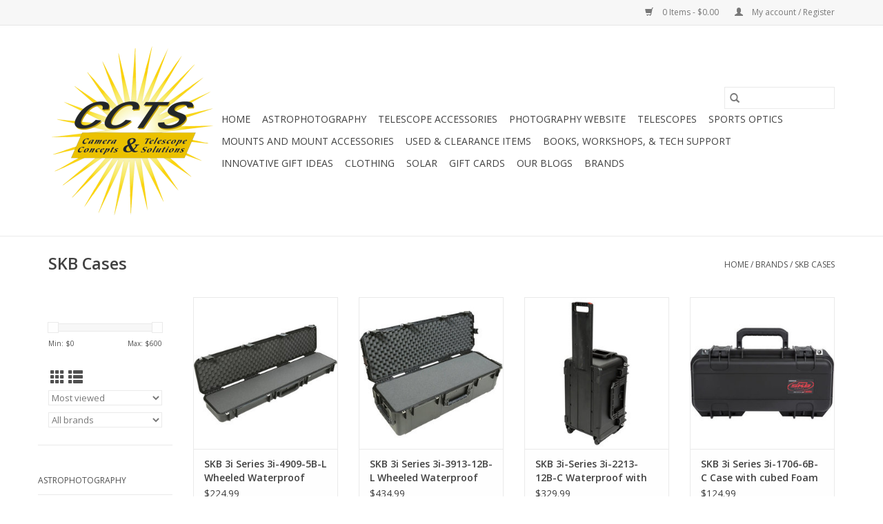

--- FILE ---
content_type: text/html;charset=utf-8
request_url: https://www.cameraconcepts.com/brands/skb/
body_size: 18680
content:
<!DOCTYPE html>
<html lang="us">
  <head>
    <meta charset="utf-8"/>
<!-- [START] 'blocks/head.rain' -->
<!--

  (c) 2008-2026 Lightspeed Netherlands B.V.
  http://www.lightspeedhq.com
  Generated: 22-01-2026 @ 22:59:59

-->
<link rel="canonical" href="https://www.cameraconcepts.com/brands/skb/"/>
<link rel="next" href="https://www.cameraconcepts.com/brands/skb/page2.html"/>
<link rel="alternate" href="https://www.cameraconcepts.com/index.rss" type="application/rss+xml" title="New products"/>
<meta name="robots" content="noodp,noydir"/>
<meta property="og:url" content="https://www.cameraconcepts.com/brands/skb/?source=facebook"/>
<meta property="og:site_name" content="Camera Concepts &amp; Telescope Solutions"/>
<meta property="og:title" content="SKB Cases"/>
<meta property="og:description" content="The Largest Telescope Distributor on Long Island, NY You can find Astronomical cameras(CCD &amp; CMOS) William Optics, Explore Scientific, Celestron, and Sharpstar"/>
<script src="https://www.powr.io/powr.js?external-type=lightspeed"></script>
<script src="https://code.jquery.com/jquery-3.6.0.min.js"></script>
<script src="https://app.cpscentral.com/admside/js/lightspeed_5829/vendor_product_warranty_lightspeed_cart_5829.js"></script>
<script src="https://app.cpscentral.com/admside/js/lightspeed_5829/vendor_product_warranty_lightspeed_5829.js"></script>
<!--[if lt IE 9]>
<script src="https://cdn.shoplightspeed.com/assets/html5shiv.js?2025-02-20"></script>
<![endif]-->
<!-- [END] 'blocks/head.rain' -->
    <title>SKB Cases - Camera Concepts &amp; Telescope Solutions</title>
    <meta name="description" content="The Largest Telescope Distributor on Long Island, NY You can find Astronomical cameras(CCD &amp; CMOS) William Optics, Explore Scientific, Celestron, and Sharpstar" />
    <meta name="keywords" content="SKB, Cases, telescope, camera, cmos, ccd, reflector, refractor, dobsonian, zwo, explore, celestron, meade, orion, woodland, opt, high, point, scientific, sbig, optolong, astrodon, pegasus, astro, bresser, astro, physics, Photography, camera, canon, n" />
    <meta http-equiv="X-UA-Compatible" content="IE=edge,chrome=1">
    <meta name="viewport" content="width=device-width, initial-scale=1.0">
    <meta name="apple-mobile-web-app-capable" content="yes">
    <meta name="apple-mobile-web-app-status-bar-style" content="black">

    <link rel="shortcut icon" href="https://cdn.shoplightspeed.com/shops/609820/themes/3581/v/464263/assets/favicon.ico?20231218160005" type="image/x-icon" />
    <link href='//fonts.googleapis.com/css?family=Open%20Sans:400,300,600' rel='stylesheet' type='text/css'>
    <link href='//fonts.googleapis.com/css?family=Open%20Sans:400,300,600' rel='stylesheet' type='text/css'>
    <link rel="shortcut icon" href="https://cdn.shoplightspeed.com/shops/609820/themes/3581/v/464263/assets/favicon.ico?20231218160005" type="image/x-icon" />
    <link rel="stylesheet" href="https://cdn.shoplightspeed.com/shops/609820/themes/3581/assets/bootstrap-min.css?2025082514474620200921071828" />
    <link rel="stylesheet" href="https://cdn.shoplightspeed.com/shops/609820/themes/3581/assets/style.css?2025082514474620200921071828" />
    <link rel="stylesheet" href="https://cdn.shoplightspeed.com/shops/609820/themes/3581/assets/settings.css?2025082514474620200921071828" />
    <link rel="stylesheet" href="https://cdn.shoplightspeed.com/assets/gui-2-0.css?2025-02-20" />
    <link rel="stylesheet" href="https://cdn.shoplightspeed.com/assets/gui-responsive-2-0.css?2025-02-20" />
    <link rel="stylesheet" href="https://cdn.shoplightspeed.com/shops/609820/themes/3581/assets/custom.css?2025082514474620200921071828" />
    
    <script src="https://cdn.shoplightspeed.com/assets/jquery-1-9-1.js?2025-02-20"></script>
    <script src="https://cdn.shoplightspeed.com/assets/jquery-ui-1-10-1.js?2025-02-20"></script>

    <script type="text/javascript" src="https://cdn.shoplightspeed.com/shops/609820/themes/3581/assets/global.js?2025082514474620200921071828"></script>
		<script type="text/javascript" src="https://cdn.shoplightspeed.com/shops/609820/themes/3581/assets/bootstrap-min.js?2025082514474620200921071828"></script>
    <script type="text/javascript" src="https://cdn.shoplightspeed.com/shops/609820/themes/3581/assets/jcarousel.js?2025082514474620200921071828"></script>
    <script type="text/javascript" src="https://cdn.shoplightspeed.com/assets/gui.js?2025-02-20"></script>
    <script type="text/javascript" src="https://cdn.shoplightspeed.com/assets/gui-responsive-2-0.js?2025-02-20"></script>

    <script type="text/javascript" src="https://cdn.shoplightspeed.com/shops/609820/themes/3581/assets/share42.js?2025082514474620200921071828"></script>

    <!--[if lt IE 9]>
    <link rel="stylesheet" href="https://cdn.shoplightspeed.com/shops/609820/themes/3581/assets/style-ie.css?2025082514474620200921071828" />
    <![endif]-->
    <link rel="stylesheet" media="print" href="https://cdn.shoplightspeed.com/shops/609820/themes/3581/assets/print-min.css?2025082514474620200921071828" />
  </head>
  <body>
    <header>
  <div class="topnav">
    <div class="container">
      
      <div class="right">
        <span role="region" aria-label="Cart">
          <a href="https://www.cameraconcepts.com/cart/" title="Cart" class="cart">
            <span class="glyphicon glyphicon-shopping-cart"></span>
            0 Items - $0.00
          </a>
        </span>
        <span>
          <a href="https://www.cameraconcepts.com/account/" title="My account" class="my-account">
            <span class="glyphicon glyphicon-user"></span>
                        	My account / Register
                      </a>
        </span>
      </div>
    </div>
  </div>

  <div class="navigation container">
    <div class="align">
      <div class="burger">
        <button type="button" aria-label="Open menu">
          <img src="https://cdn.shoplightspeed.com/shops/609820/themes/3581/assets/hamburger.png?2025082514474620200921071828" width="32" height="32" alt="Menu">
        </button>
      </div>

              <div class="vertical logo">
          <a href="https://www.cameraconcepts.com/" title="Camera Concepts and Telescope Solutions">
            <img src="https://cdn.shoplightspeed.com/shops/609820/themes/3581/v/886446/assets/logo.png?20240126221945" alt="Camera Concepts and Telescope Solutions" />
          </a>
        </div>
      
      <nav class="nonbounce desktop vertical">
        <form action="https://www.cameraconcepts.com/search/" method="get" id="formSearch" role="search">
          <input type="text" name="q" autocomplete="off" value="" aria-label="Search" />
          <button type="submit" class="search-btn" title="Search">
            <span class="glyphicon glyphicon-search"></span>
          </button>
        </form>
        <ul region="navigation" aria-label=Navigation menu>
          <li class="item home ">
            <a class="itemLink" href="https://www.cameraconcepts.com/">Home</a>
          </li>
          
                    	<li class="item sub">
              <a class="itemLink" href="https://www.cameraconcepts.com/astrophotography/" title="Astrophotography">
                Astrophotography
              </a>
                            	<span class="glyphicon glyphicon-play"></span>
                <ul class="subnav">
                                      <li class="subitem">
                      <a class="subitemLink" href="https://www.cameraconcepts.com/astrophotography/filter-wheels-sliders/" title="Filter Wheels/Sliders">Filter Wheels/Sliders</a>
                                              <ul class="subnav">
                                                      <li class="subitem">
                              <a class="subitemLink" href="https://www.cameraconcepts.com/astrophotography/filter-wheels-sliders/baader-planetarium/" title="Baader Planetarium">Baader Planetarium</a>
                            </li>
                                                      <li class="subitem">
                              <a class="subitemLink" href="https://www.cameraconcepts.com/astrophotography/filter-wheels-sliders/qhyccd/" title="QHYCCD">QHYCCD</a>
                            </li>
                                                      <li class="subitem">
                              <a class="subitemLink" href="https://www.cameraconcepts.com/astrophotography/filter-wheels-sliders/starizona/" title="Starizona">Starizona</a>
                            </li>
                                                      <li class="subitem">
                              <a class="subitemLink" href="https://www.cameraconcepts.com/astrophotography/filter-wheels-sliders/zwo-filter-wheels/" title="ZWO Filter Wheels">ZWO Filter Wheels</a>
                            </li>
                                                      <li class="subitem">
                              <a class="subitemLink" href="https://www.cameraconcepts.com/astrophotography/filter-wheels-sliders/other-brands/" title="Other Brands">Other Brands</a>
                            </li>
                                                  </ul>
                                          </li>
                	                    <li class="subitem">
                      <a class="subitemLink" href="https://www.cameraconcepts.com/astrophotography/zwo-accessories/" title="ZWO Accessories">ZWO Accessories</a>
                                          </li>
                	                    <li class="subitem">
                      <a class="subitemLink" href="https://www.cameraconcepts.com/astrophotography/hyperstar-lenses-accessories/" title="Hyperstar Lenses &amp; Accessories">Hyperstar Lenses &amp; Accessories</a>
                                              <ul class="subnav">
                                                      <li class="subitem">
                              <a class="subitemLink" href="https://www.cameraconcepts.com/astrophotography/hyperstar-lenses-accessories/hyperstar-camera-adapters/" title="Hyperstar Camera Adapters">Hyperstar Camera Adapters</a>
                            </li>
                                                      <li class="subitem">
                              <a class="subitemLink" href="https://www.cameraconcepts.com/astrophotography/hyperstar-lenses-accessories/hyperstar-conversion-kits/" title="Hyperstar Conversion Kits">Hyperstar Conversion Kits</a>
                            </li>
                                                      <li class="subitem">
                              <a class="subitemLink" href="https://www.cameraconcepts.com/astrophotography/hyperstar-lenses-accessories/hyperstar-lenses/" title="Hyperstar Lenses">Hyperstar Lenses</a>
                            </li>
                                                      <li class="subitem">
                              <a class="subitemLink" href="https://www.cameraconcepts.com/astrophotography/hyperstar-lenses-accessories/starizona-filter-slider-system/" title="Starizona Filter Slider System">Starizona Filter Slider System</a>
                            </li>
                                                  </ul>
                                          </li>
                	                    <li class="subitem">
                      <a class="subitemLink" href="https://www.cameraconcepts.com/astrophotography/televue-imaging-system-accessories/" title="Televue Imaging System Accessories">Televue Imaging System Accessories</a>
                                              <ul class="subnav">
                                                      <li class="subitem">
                              <a class="subitemLink" href="https://www.cameraconcepts.com/astrophotography/televue-imaging-system-accessories/focal-path-accessories/" title="Focal Path Accessories">Focal Path Accessories</a>
                            </li>
                                                      <li class="subitem">
                              <a class="subitemLink" href="https://www.cameraconcepts.com/astrophotography/televue-imaging-system-accessories/televue-focuser-accessories/" title="Televue Focuser Accessories">Televue Focuser Accessories</a>
                            </li>
                                                  </ul>
                                          </li>
                	                    <li class="subitem">
                      <a class="subitemLink" href="https://www.cameraconcepts.com/astrophotography/bahtinov-focusing-masks/" title="Bahtinov Focusing Masks">Bahtinov Focusing Masks</a>
                                              <ul class="subnav">
                                                      <li class="subitem">
                              <a class="subitemLink" href="https://www.cameraconcepts.com/astrophotography/bahtinov-focusing-masks/adjustable/" title="Adjustable">Adjustable</a>
                            </li>
                                                      <li class="subitem">
                              <a class="subitemLink" href="https://www.cameraconcepts.com/astrophotography/bahtinov-focusing-masks/sct-mak/" title="SCT/MAK">SCT/MAK</a>
                            </li>
                                                      <li class="subitem">
                              <a class="subitemLink" href="https://www.cameraconcepts.com/astrophotography/bahtinov-focusing-masks/dslr/" title="DSLR">DSLR</a>
                            </li>
                                                  </ul>
                                          </li>
                	                    <li class="subitem">
                      <a class="subitemLink" href="https://www.cameraconcepts.com/astrophotography/camera-adapters/" title="Camera Adapters">Camera Adapters</a>
                                              <ul class="subnav">
                                                      <li class="subitem">
                              <a class="subitemLink" href="https://www.cameraconcepts.com/astrophotography/camera-adapters/c-mount-adapters/" title="C Mount Adapters">C Mount Adapters</a>
                            </li>
                                                      <li class="subitem">
                              <a class="subitemLink" href="https://www.cameraconcepts.com/astrophotography/camera-adapters/125-inch/" title="1.25 Inch">1.25 Inch</a>
                            </li>
                                                      <li class="subitem">
                              <a class="subitemLink" href="https://www.cameraconcepts.com/astrophotography/camera-adapters/2-inch/" title="2 Inch">2 Inch</a>
                            </li>
                                                      <li class="subitem">
                              <a class="subitemLink" href="https://www.cameraconcepts.com/astrophotography/camera-adapters/camera-remote-releases/" title="Camera Remote Releases">Camera Remote Releases</a>
                            </li>
                                                      <li class="subitem">
                              <a class="subitemLink" href="https://www.cameraconcepts.com/astrophotography/camera-adapters/sct/" title="SCT">SCT</a>
                            </li>
                                                      <li class="subitem">
                              <a class="subitemLink" href="https://www.cameraconcepts.com/astrophotography/camera-adapters/smartphone-adapters/" title="Smartphone Adapters">Smartphone Adapters</a>
                            </li>
                                                      <li class="subitem">
                              <a class="subitemLink" href="https://www.cameraconcepts.com/astrophotography/camera-adapters/universal-camera-adapters/" title="Universal Camera Adapters">Universal Camera Adapters</a>
                            </li>
                                                  </ul>
                                          </li>
                	                    <li class="subitem">
                      <a class="subitemLink" href="https://www.cameraconcepts.com/astrophotography/ccd-cmos-imagers/" title="CCD &amp; CMOS Imagers">CCD &amp; CMOS Imagers</a>
                                              <ul class="subnav">
                                                      <li class="subitem">
                              <a class="subitemLink" href="https://www.cameraconcepts.com/astrophotography/ccd-cmos-imagers/celestron-ccd-imagers/" title="Celestron CCD Imagers">Celestron CCD Imagers</a>
                            </li>
                                                      <li class="subitem">
                              <a class="subitemLink" href="https://www.cameraconcepts.com/astrophotography/ccd-cmos-imagers/zwo-asi-cameras/" title="ZWO ASI Cameras">ZWO ASI Cameras</a>
                            </li>
                                                      <li class="subitem">
                              <a class="subitemLink" href="https://www.cameraconcepts.com/astrophotography/ccd-cmos-imagers/qhy-ccd-and-cmos-cameras/" title="QHY CCD and CMOS Cameras">QHY CCD and CMOS Cameras</a>
                            </li>
                                                      <li class="subitem">
                              <a class="subitemLink" href="https://www.cameraconcepts.com/astrophotography/ccd-cmos-imagers/sbig-ccd-imagers-and-accessories/" title="SBIG CCD Imagers and Accessories">SBIG CCD Imagers and Accessories</a>
                            </li>
                                                      <li class="subitem">
                              <a class="subitemLink" href="https://www.cameraconcepts.com/astrophotography/ccd-cmos-imagers/revolution-imager/" title="Revolution Imager">Revolution Imager</a>
                            </li>
                                                      <li class="subitem">
                              <a class="subitemLink" href="https://www.cameraconcepts.com/astrophotography/ccd-cmos-imagers/ioptron-imagers/" title="iOptron Imagers">iOptron Imagers</a>
                            </li>
                                                  </ul>
                                          </li>
                	                    <li class="subitem">
                      <a class="subitemLink" href="https://www.cameraconcepts.com/astrophotography/flip-mirror-systems/" title="Flip Mirror Systems">Flip Mirror Systems</a>
                                          </li>
                	                    <li class="subitem">
                      <a class="subitemLink" href="https://www.cameraconcepts.com/astrophotography/guiding-systems-for-astrophotography/" title="Guiding Systems for Astrophotography">Guiding Systems for Astrophotography</a>
                                              <ul class="subnav">
                                                      <li class="subitem">
                              <a class="subitemLink" href="https://www.cameraconcepts.com/astrophotography/guiding-systems-for-astrophotography/autoguiders/" title="Autoguiders">Autoguiders</a>
                            </li>
                                                      <li class="subitem">
                              <a class="subitemLink" href="https://www.cameraconcepts.com/astrophotography/guiding-systems-for-astrophotography/guide-scopes/" title="Guide Scopes">Guide Scopes</a>
                            </li>
                                                      <li class="subitem">
                              <a class="subitemLink" href="https://www.cameraconcepts.com/astrophotography/guiding-systems-for-astrophotography/guiding-eyepieces/" title="Guiding Eyepieces">Guiding Eyepieces</a>
                            </li>
                                                      <li class="subitem">
                              <a class="subitemLink" href="https://www.cameraconcepts.com/astrophotography/guiding-systems-for-astrophotography/guiding-platforms/" title="Guiding Platforms">Guiding Platforms</a>
                            </li>
                                                      <li class="subitem">
                              <a class="subitemLink" href="https://www.cameraconcepts.com/astrophotography/guiding-systems-for-astrophotography/off-axis-guiders/" title="Off-Axis Guiders">Off-Axis Guiders</a>
                            </li>
                                                      <li class="subitem">
                              <a class="subitemLink" href="https://www.cameraconcepts.com/astrophotography/guiding-systems-for-astrophotography/field-rotators/" title="Field Rotators">Field Rotators</a>
                            </li>
                                                  </ul>
                                          </li>
                	                    <li class="subitem">
                      <a class="subitemLink" href="https://www.cameraconcepts.com/astrophotography/piggyback-brackets/" title="Piggyback Brackets">Piggyback Brackets</a>
                                          </li>
                	                    <li class="subitem">
                      <a class="subitemLink" href="https://www.cameraconcepts.com/astrophotography/takahashi-accessories/" title="Takahashi Accessories">Takahashi Accessories</a>
                                          </li>
                	                    <li class="subitem">
                      <a class="subitemLink" href="https://www.cameraconcepts.com/astrophotography/primaluce-lab-products/" title="Primaluce Lab Products">Primaluce Lab Products</a>
                                              <ul class="subnav">
                                                      <li class="subitem">
                              <a class="subitemLink" href="https://www.cameraconcepts.com/astrophotography/primaluce-lab-products/primalucelab-computer-control-units/" title="PrimaLuceLab Computer Control Units">PrimaLuceLab Computer Control Units</a>
                            </li>
                                                      <li class="subitem">
                              <a class="subitemLink" href="https://www.cameraconcepts.com/astrophotography/primaluce-lab-products/primalucelab-power-cables-and-adapters/" title="PrimaLuceLab Power Cables and Adapters">PrimaLuceLab Power Cables and Adapters</a>
                            </li>
                                                      <li class="subitem">
                              <a class="subitemLink" href="https://www.cameraconcepts.com/astrophotography/primaluce-lab-products/primalucelab-accessories/" title="PrimaLuceLab Accessories">PrimaLuceLab Accessories</a>
                            </li>
                                                  </ul>
                                          </li>
                	                    <li class="subitem">
                      <a class="subitemLink" href="https://www.cameraconcepts.com/astrophotography/t-mount-adapter-rings/" title="T Mount Adapter RIngs">T Mount Adapter RIngs</a>
                                              <ul class="subnav">
                                                      <li class="subitem">
                              <a class="subitemLink" href="https://www.cameraconcepts.com/astrophotography/t-mount-adapter-rings/42mm-aperture/" title="42mm Aperture">42mm Aperture</a>
                            </li>
                                                      <li class="subitem">
                              <a class="subitemLink" href="https://www.cameraconcepts.com/astrophotography/t-mount-adapter-rings/48mm-aperture/" title="48mm Aperture">48mm Aperture</a>
                            </li>
                                                  </ul>
                                          </li>
                	                    <li class="subitem">
                      <a class="subitemLink" href="https://www.cameraconcepts.com/astrophotography/pegasus-astro-products/" title="Pegasus Astro Products">Pegasus Astro Products</a>
                                              <ul class="subnav">
                                                      <li class="subitem">
                              <a class="subitemLink" href="https://www.cameraconcepts.com/astrophotography/pegasus-astro-products/replacement-parts/" title="Replacement Parts">Replacement Parts</a>
                            </li>
                                                      <li class="subitem">
                              <a class="subitemLink" href="https://www.cameraconcepts.com/astrophotography/pegasus-astro-products/accessories/" title="Accessories">Accessories</a>
                            </li>
                                                      <li class="subitem">
                              <a class="subitemLink" href="https://www.cameraconcepts.com/astrophotography/pegasus-astro-products/focusers/" title="Focusers">Focusers</a>
                            </li>
                                                      <li class="subitem">
                              <a class="subitemLink" href="https://www.cameraconcepts.com/astrophotography/pegasus-astro-products/battery-couplers-power-cords-and-cables/" title="Battery Couplers, Power Cords and Cables">Battery Couplers, Power Cords and Cables</a>
                            </li>
                                                      <li class="subitem">
                              <a class="subitemLink" href="https://www.cameraconcepts.com/astrophotography/pegasus-astro-products/powerboxes/" title="Powerboxes">Powerboxes</a>
                            </li>
                                                  </ul>
                                          </li>
                	                    <li class="subitem">
                      <a class="subitemLink" href="https://www.cameraconcepts.com/astrophotography/spacers/" title="Spacers">Spacers</a>
                                              <ul class="subnav">
                                                      <li class="subitem">
                              <a class="subitemLink" href="https://www.cameraconcepts.com/astrophotography/spacers/42mm/" title="42mm">42mm</a>
                            </li>
                                                      <li class="subitem">
                              <a class="subitemLink" href="https://www.cameraconcepts.com/astrophotography/spacers/48mm/" title="48mm">48mm</a>
                            </li>
                                                      <li class="subitem">
                              <a class="subitemLink" href="https://www.cameraconcepts.com/astrophotography/spacers/thread-adapters/" title="Thread Adapters">Thread Adapters</a>
                            </li>
                                                      <li class="subitem">
                              <a class="subitemLink" href="https://www.cameraconcepts.com/astrophotography/spacers/54mm/" title="54mm">54mm</a>
                            </li>
                                                  </ul>
                                          </li>
                	                    <li class="subitem">
                      <a class="subitemLink" href="https://www.cameraconcepts.com/astrophotography/usb-hubs-cables/" title="USB Hubs &amp; Cables">USB Hubs &amp; Cables</a>
                                          </li>
                	              	</ul>
                          </li>
                    	<li class="item sub">
              <a class="itemLink" href="https://www.cameraconcepts.com/telescope-accessories/" title="TELESCOPE ACCESSORIES">
                TELESCOPE ACCESSORIES
              </a>
                            	<span class="glyphicon glyphicon-play"></span>
                <ul class="subnav">
                                      <li class="subitem">
                      <a class="subitemLink" href="https://www.cameraconcepts.com/telescope-accessories/batteries-power-packs/" title="Batteries &amp; Power Packs">Batteries &amp; Power Packs</a>
                                              <ul class="subnav">
                                                      <li class="subitem">
                              <a class="subitemLink" href="https://www.cameraconcepts.com/telescope-accessories/batteries-power-packs/battery-packs/" title="Battery Packs">Battery Packs</a>
                            </li>
                                                      <li class="subitem">
                              <a class="subitemLink" href="https://www.cameraconcepts.com/telescope-accessories/batteries-power-packs/ac-dc-power-cords/" title="AC &amp; DC Power Cords">AC &amp; DC Power Cords</a>
                            </li>
                                                      <li class="subitem">
                              <a class="subitemLink" href="https://www.cameraconcepts.com/telescope-accessories/batteries-power-packs/power-connecting-cables-adapters-accessories/" title="Power Connecting Cables, Adapters, &amp; Accessories">Power Connecting Cables, Adapters, &amp; Accessories</a>
                            </li>
                                                  </ul>
                                          </li>
                	                    <li class="subitem">
                      <a class="subitemLink" href="https://www.cameraconcepts.com/telescope-accessories/binoviewers/" title="Binoviewers">Binoviewers</a>
                                              <ul class="subnav">
                                                      <li class="subitem">
                              <a class="subitemLink" href="https://www.cameraconcepts.com/telescope-accessories/binoviewers/baader-binoviewer-system-and-accessories/" title="Baader Binoviewer System and Accessories">Baader Binoviewer System and Accessories</a>
                            </li>
                                                      <li class="subitem">
                              <a class="subitemLink" href="https://www.cameraconcepts.com/telescope-accessories/binoviewers/arcturus-binoviewer/" title="Arcturus Binoviewer">Arcturus Binoviewer</a>
                            </li>
                                                      <li class="subitem">
                              <a class="subitemLink" href="https://www.cameraconcepts.com/telescope-accessories/binoviewers/other-binoviewers/" title="Other Binoviewers">Other Binoviewers</a>
                            </li>
                                                  </ul>
                                          </li>
                	                    <li class="subitem">
                      <a class="subitemLink" href="https://www.cameraconcepts.com/telescope-accessories/caps-plugs/" title="Caps &amp; Plugs">Caps &amp; Plugs</a>
                                          </li>
                	                    <li class="subitem">
                      <a class="subitemLink" href="https://www.cameraconcepts.com/telescope-accessories/cases-covers-shrouds/" title="Cases, Covers, &amp; Shrouds">Cases, Covers, &amp; Shrouds</a>
                                              <ul class="subnav">
                                                      <li class="subitem">
                              <a class="subitemLink" href="https://www.cameraconcepts.com/telescope-accessories/cases-covers-shrouds/cases/" title="Cases">Cases</a>
                            </li>
                                                      <li class="subitem">
                              <a class="subitemLink" href="https://www.cameraconcepts.com/telescope-accessories/cases-covers-shrouds/telescope-covers-shrouds/" title="Telescope Covers &amp; Shrouds">Telescope Covers &amp; Shrouds</a>
                            </li>
                                                  </ul>
                                          </li>
                	                    <li class="subitem">
                      <a class="subitemLink" href="https://www.cameraconcepts.com/telescope-accessories/chairs/" title="Chairs">Chairs</a>
                                          </li>
                	                    <li class="subitem">
                      <a class="subitemLink" href="https://www.cameraconcepts.com/telescope-accessories/collimators/" title="Collimators">Collimators</a>
                                              <ul class="subnav">
                                                      <li class="subitem">
                              <a class="subitemLink" href="https://www.cameraconcepts.com/telescope-accessories/collimators/artificial-star/" title="Artificial Star">Artificial Star</a>
                            </li>
                                                      <li class="subitem">
                              <a class="subitemLink" href="https://www.cameraconcepts.com/telescope-accessories/collimators/bobs-knobs/" title="Bob&#039;s Knobs">Bob&#039;s Knobs</a>
                            </li>
                                                      <li class="subitem">
                              <a class="subitemLink" href="https://www.cameraconcepts.com/telescope-accessories/collimators/laser-collimators/" title="Laser Collimators">Laser Collimators</a>
                            </li>
                                                      <li class="subitem">
                              <a class="subitemLink" href="https://www.cameraconcepts.com/telescope-accessories/collimators/visual-collimating-tools/" title="Visual Collimating Tools">Visual Collimating Tools</a>
                            </li>
                                                  </ul>
                                          </li>
                	                    <li class="subitem">
                      <a class="subitemLink" href="https://www.cameraconcepts.com/telescope-accessories/dew-control/" title="Dew Control">Dew Control</a>
                                              <ul class="subnav">
                                                      <li class="subitem">
                              <a class="subitemLink" href="https://www.cameraconcepts.com/telescope-accessories/dew-control/desiccant-systems/" title="Desiccant Systems">Desiccant Systems</a>
                            </li>
                                                      <li class="subitem">
                              <a class="subitemLink" href="https://www.cameraconcepts.com/telescope-accessories/dew-control/dew-controllers/" title="Dew Controllers">Dew Controllers</a>
                            </li>
                                                      <li class="subitem">
                              <a class="subitemLink" href="https://www.cameraconcepts.com/telescope-accessories/dew-control/dew-heaters/" title="Dew Heaters">Dew Heaters</a>
                            </li>
                                                      <li class="subitem">
                              <a class="subitemLink" href="https://www.cameraconcepts.com/telescope-accessories/dew-control/dew-shields/" title="Dew Shields">Dew Shields</a>
                            </li>
                                                  </ul>
                                          </li>
                	                    <li class="subitem">
                      <a class="subitemLink" href="https://www.cameraconcepts.com/telescope-accessories/diagonals-eyepiece-accessories/" title="Diagonals/Eyepiece Accessories">Diagonals/Eyepiece Accessories</a>
                                              <ul class="subnav">
                                                      <li class="subitem">
                              <a class="subitemLink" href="https://www.cameraconcepts.com/telescope-accessories/diagonals-eyepiece-accessories/diagonal-mirrors-prisms/" title="Diagonal Mirrors &amp; Prisms">Diagonal Mirrors &amp; Prisms</a>
                            </li>
                                                      <li class="subitem">
                              <a class="subitemLink" href="https://www.cameraconcepts.com/telescope-accessories/diagonals-eyepiece-accessories/dioptrix-astigmatism-correctors/" title="Dioptrix Astigmatism Correctors">Dioptrix Astigmatism Correctors</a>
                            </li>
                                                      <li class="subitem">
                              <a class="subitemLink" href="https://www.cameraconcepts.com/telescope-accessories/diagonals-eyepiece-accessories/focuser-extension-tubes-adapters/" title="Focuser Extension Tubes &amp; Adapters">Focuser Extension Tubes &amp; Adapters</a>
                            </li>
                                                  </ul>
                                          </li>
                	                    <li class="subitem">
                      <a class="subitemLink" href="https://www.cameraconcepts.com/telescope-accessories/eyepieces/" title="Eyepieces">Eyepieces</a>
                                              <ul class="subnav">
                                                      <li class="subitem">
                              <a class="subitemLink" href="https://www.cameraconcepts.com/telescope-accessories/eyepieces/arcturus-ebony-series-eyepieces/" title="Arcturus Ebony Series Eyepieces">Arcturus Ebony Series Eyepieces</a>
                            </li>
                                                      <li class="subitem">
                              <a class="subitemLink" href="https://www.cameraconcepts.com/telescope-accessories/eyepieces/arcturus-barlows/" title="Arcturus Barlows">Arcturus Barlows</a>
                            </li>
                                                      <li class="subitem">
                              <a class="subitemLink" href="https://www.cameraconcepts.com/telescope-accessories/eyepieces/baader-eyepieces-accessories/" title="Baader Eyepieces &amp; Accessories">Baader Eyepieces &amp; Accessories</a>
                            </li>
                                                      <li class="subitem">
                              <a class="subitemLink" href="https://www.cameraconcepts.com/telescope-accessories/eyepieces/lunt-flat-field-eyepieces/" title="Lunt Flat Field Eyepieces">Lunt Flat Field Eyepieces</a>
                            </li>
                                                      <li class="subitem">
                              <a class="subitemLink" href="https://www.cameraconcepts.com/telescope-accessories/eyepieces/celestron-eyepieces/" title="Celestron Eyepieces">Celestron Eyepieces</a>
                            </li>
                                                      <li class="subitem">
                              <a class="subitemLink" href="https://www.cameraconcepts.com/telescope-accessories/eyepieces/eyepiece-kits/" title="Eyepiece Kits">Eyepiece Kits</a>
                            </li>
                                                      <li class="subitem">
                              <a class="subitemLink" href="https://www.cameraconcepts.com/telescope-accessories/eyepieces/explore-scientific-eyepieces/" title="Explore Scientific Eyepieces">Explore Scientific Eyepieces</a>
                            </li>
                                                      <li class="subitem">
                              <a class="subitemLink" href="https://www.cameraconcepts.com/telescope-accessories/eyepieces/takahashi-eyepieces/" title="Takahashi Eyepieces">Takahashi Eyepieces</a>
                            </li>
                                                      <li class="subitem">
                              <a class="subitemLink" href="https://www.cameraconcepts.com/telescope-accessories/eyepieces/televue-eyepieces/" title="Televue Eyepieces">Televue Eyepieces</a>
                            </li>
                                                      <li class="subitem">
                              <a class="subitemLink" href="https://www.cameraconcepts.com/telescope-accessories/eyepieces/pentax-xw-series/" title="Pentax XW Series">Pentax XW Series</a>
                            </li>
                                                      <li class="subitem">
                              <a class="subitemLink" href="https://www.cameraconcepts.com/telescope-accessories/eyepieces/william-optics/" title="William Optics">William Optics</a>
                            </li>
                                                  </ul>
                                          </li>
                	                    <li class="subitem">
                      <a class="subitemLink" href="https://www.cameraconcepts.com/telescope-accessories/filters/" title="Filters">Filters</a>
                                              <ul class="subnav">
                                                      <li class="subitem">
                              <a class="subitemLink" href="https://www.cameraconcepts.com/telescope-accessories/filters/baader-planetarium-filters/" title="Baader Planetarium Filters">Baader Planetarium Filters</a>
                            </li>
                                                      <li class="subitem">
                              <a class="subitemLink" href="https://www.cameraconcepts.com/telescope-accessories/filters/color-planetary-filters/" title="Color Planetary Filters">Color Planetary Filters</a>
                            </li>
                                                      <li class="subitem">
                              <a class="subitemLink" href="https://www.cameraconcepts.com/telescope-accessories/filters/light-pollution-filters/" title="Light Pollution Filters">Light Pollution Filters</a>
                            </li>
                                                      <li class="subitem">
                              <a class="subitemLink" href="https://www.cameraconcepts.com/telescope-accessories/filters/minus-violet-filters/" title="Minus Violet Filters">Minus Violet Filters</a>
                            </li>
                                                      <li class="subitem">
                              <a class="subitemLink" href="https://www.cameraconcepts.com/telescope-accessories/filters/moon-polarizing-filters/" title="Moon &amp; Polarizing Filters">Moon &amp; Polarizing Filters</a>
                            </li>
                                                      <li class="subitem">
                              <a class="subitemLink" href="https://www.cameraconcepts.com/telescope-accessories/filters/optolong-filters/" title="Optolong Filters">Optolong Filters</a>
                            </li>
                                                      <li class="subitem">
                              <a class="subitemLink" href="https://www.cameraconcepts.com/telescope-accessories/filters/william-optics/" title="William Optics">William Optics</a>
                            </li>
                                                      <li class="subitem">
                              <a class="subitemLink" href="https://www.cameraconcepts.com/telescope-accessories/filters/explore-scientific-filters/" title="Explore Scientific Filters">Explore Scientific Filters</a>
                            </li>
                                                      <li class="subitem">
                              <a class="subitemLink" href="https://www.cameraconcepts.com/telescope-accessories/filters/zwo-filters/" title="ZWO Filters">ZWO Filters</a>
                            </li>
                                                      <li class="subitem">
                              <a class="subitemLink" href="https://www.cameraconcepts.com/telescope-accessories/filters/antlia-imaging-filters/" title="Antlia Imaging Filters">Antlia Imaging Filters</a>
                            </li>
                                                      <li class="subitem">
                              <a class="subitemLink" href="https://www.cameraconcepts.com/telescope-accessories/filters/zwo-imaging-filters/" title="ZWO Imaging Filters">ZWO Imaging Filters</a>
                            </li>
                                                  </ul>
                                          </li>
                	                    <li class="subitem">
                      <a class="subitemLink" href="https://www.cameraconcepts.com/telescope-accessories/finderscopes-brackets/" title="Finderscopes &amp; Brackets">Finderscopes &amp; Brackets</a>
                                              <ul class="subnav">
                                                      <li class="subitem">
                              <a class="subitemLink" href="https://www.cameraconcepts.com/telescope-accessories/finderscopes-brackets/finderscopes/" title="Finderscopes">Finderscopes</a>
                            </li>
                                                      <li class="subitem">
                              <a class="subitemLink" href="https://www.cameraconcepts.com/telescope-accessories/finderscopes-brackets/finderscope-brackets/" title="Finderscope Brackets">Finderscope Brackets</a>
                            </li>
                                                  </ul>
                                          </li>
                	                    <li class="subitem">
                      <a class="subitemLink" href="https://www.cameraconcepts.com/telescope-accessories/flashlights-night-vision-aids/" title="Flashlights/Night Vision Aids">Flashlights/Night Vision Aids</a>
                                              <ul class="subnav">
                                                      <li class="subitem">
                              <a class="subitemLink" href="https://www.cameraconcepts.com/telescope-accessories/flashlights-night-vision-aids/led-flashlights/" title="LED Flashlights">LED Flashlights</a>
                            </li>
                                                      <li class="subitem">
                              <a class="subitemLink" href="https://www.cameraconcepts.com/telescope-accessories/flashlights-night-vision-aids/red-led-headlamps-lanterns/" title="Red LED Headlamps &amp; Lanterns">Red LED Headlamps &amp; Lanterns</a>
                            </li>
                                                      <li class="subitem">
                              <a class="subitemLink" href="https://www.cameraconcepts.com/telescope-accessories/flashlights-night-vision-aids/led-products/" title="LED Products">LED Products</a>
                            </li>
                                                      <li class="subitem">
                              <a class="subitemLink" href="https://www.cameraconcepts.com/telescope-accessories/flashlights-night-vision-aids/automotive-dome-map-courtesy-red-light-replacement/" title="Automotive Dome / Map / Courtesy Red Light Replacements">Automotive Dome / Map / Courtesy Red Light Replacements</a>
                            </li>
                                                      <li class="subitem">
                              <a class="subitemLink" href="https://www.cameraconcepts.com/telescope-accessories/flashlights-night-vision-aids/red-monitor-night-vision-gel/" title="Red Monitor Night Vision Gel">Red Monitor Night Vision Gel</a>
                            </li>
                                                  </ul>
                                          </li>
                	                    <li class="subitem">
                      <a class="subitemLink" href="https://www.cameraconcepts.com/telescope-accessories/focusers/" title="Focusers">Focusers</a>
                                              <ul class="subnav">
                                                      <li class="subitem">
                              <a class="subitemLink" href="https://www.cameraconcepts.com/telescope-accessories/focusers/baader-planetarium-focusers/" title="Baader Planetarium Focusers">Baader Planetarium Focusers</a>
                            </li>
                                                      <li class="subitem">
                              <a class="subitemLink" href="https://www.cameraconcepts.com/telescope-accessories/focusers/antares-focusers/" title="Antares Focusers">Antares Focusers</a>
                            </li>
                                                      <li class="subitem">
                              <a class="subitemLink" href="https://www.cameraconcepts.com/telescope-accessories/focusers/feathertouch-focusers/" title="Feathertouch Focusers">Feathertouch Focusers</a>
                            </li>
                                                      <li class="subitem">
                              <a class="subitemLink" href="https://www.cameraconcepts.com/telescope-accessories/focusers/zwo-electric-focusers/" title="ZWO Electric Focusers">ZWO Electric Focusers</a>
                            </li>
                                                      <li class="subitem">
                              <a class="subitemLink" href="https://www.cameraconcepts.com/telescope-accessories/focusers/explore-scientific-focusers/" title="Explore Scientific Focusers">Explore Scientific Focusers</a>
                            </li>
                                                      <li class="subitem">
                              <a class="subitemLink" href="https://www.cameraconcepts.com/telescope-accessories/focusers/celestron-focusers/" title="Celestron Focusers">Celestron Focusers</a>
                            </li>
                                                      <li class="subitem">
                              <a class="subitemLink" href="https://www.cameraconcepts.com/telescope-accessories/focusers/primaluce-lab-focusers/" title="PrimaLuce Lab Focusers">PrimaLuce Lab Focusers</a>
                            </li>
                                                      <li class="subitem">
                              <a class="subitemLink" href="https://www.cameraconcepts.com/telescope-accessories/focusers/deepskydad-focusers/" title="DeepSkyDad Focusers">DeepSkyDad Focusers</a>
                            </li>
                                                      <li class="subitem">
                              <a class="subitemLink" href="https://www.cameraconcepts.com/telescope-accessories/focusers/starizona-motorfocusers/" title="Starizona MotorFocusers">Starizona MotorFocusers</a>
                            </li>
                                                      <li class="subitem">
                              <a class="subitemLink" href="https://www.cameraconcepts.com/telescope-accessories/focusers/william-optics/" title="William Optics">William Optics</a>
                            </li>
                                                      <li class="subitem">
                              <a class="subitemLink" href="https://www.cameraconcepts.com/telescope-accessories/focusers/pegasus-focusers/" title="Pegasus Focusers">Pegasus Focusers</a>
                            </li>
                                                      <li class="subitem">
                              <a class="subitemLink" href="https://www.cameraconcepts.com/telescope-accessories/focusers/ioptron-focusers/" title="Ioptron Focusers">Ioptron Focusers</a>
                            </li>
                                                  </ul>
                                          </li>
                	                    <li class="subitem">
                      <a class="subitemLink" href="https://www.cameraconcepts.com/telescope-accessories/laser-pointers/" title="Laser Pointers">Laser Pointers</a>
                                              <ul class="subnav">
                                                      <li class="subitem">
                              <a class="subitemLink" href="https://www.cameraconcepts.com/telescope-accessories/laser-pointers/laser-pointers/" title="Laser Pointers">Laser Pointers</a>
                            </li>
                                                      <li class="subitem">
                              <a class="subitemLink" href="https://www.cameraconcepts.com/telescope-accessories/laser-pointers/laser-pointer-brackets/" title="Laser Pointer Brackets">Laser Pointer Brackets</a>
                            </li>
                                                  </ul>
                                          </li>
                	                    <li class="subitem">
                      <a class="subitemLink" href="https://www.cameraconcepts.com/telescope-accessories/maintenance-cleaning-tools/" title="Maintenance &amp; Cleaning Tools">Maintenance &amp; Cleaning Tools</a>
                                          </li>
                	                    <li class="subitem">
                      <a class="subitemLink" href="https://www.cameraconcepts.com/telescope-accessories/optical-enhancements-focal-reducers-field-flattene/" title="Optical Enhancements: Focal Reducers, Field Flatteners and Coma Correctors">Optical Enhancements: Focal Reducers, Field Flatteners and Coma Correctors</a>
                                              <ul class="subnav">
                                                      <li class="subitem">
                              <a class="subitemLink" href="https://www.cameraconcepts.com/telescope-accessories/optical-enhancements-focal-reducers-field-flattene/coma-correctors/" title="Coma Correctors">Coma Correctors</a>
                            </li>
                                                      <li class="subitem">
                              <a class="subitemLink" href="https://www.cameraconcepts.com/telescope-accessories/optical-enhancements-focal-reducers-field-flattene/focal-reducers-field-flatteners/" title="Focal Reducers/Field Flatteners">Focal Reducers/Field Flatteners</a>
                            </li>
                                                  </ul>
                                          </li>
                	                    <li class="subitem">
                      <a class="subitemLink" href="https://www.cameraconcepts.com/telescope-accessories/parts-replacement-and-components/" title="Parts (Replacement) and Components">Parts (Replacement) and Components</a>
                                              <ul class="subnav">
                                                      <li class="subitem">
                              <a class="subitemLink" href="https://www.cameraconcepts.com/telescope-accessories/parts-replacement-and-components/screws-and-thumbscrews/" title="Screws and Thumbscrews">Screws and Thumbscrews</a>
                            </li>
                                                      <li class="subitem">
                              <a class="subitemLink" href="https://www.cameraconcepts.com/telescope-accessories/parts-replacement-and-components/celestron-parts/" title="Celestron Parts">Celestron Parts</a>
                            </li>
                                                      <li class="subitem">
                              <a class="subitemLink" href="https://www.cameraconcepts.com/telescope-accessories/parts-replacement-and-components/meade-parts/" title="Meade Parts">Meade Parts</a>
                            </li>
                                                      <li class="subitem">
                              <a class="subitemLink" href="https://www.cameraconcepts.com/telescope-accessories/parts-replacement-and-components/ioptron-parts/" title="Ioptron Parts">Ioptron Parts</a>
                            </li>
                                                      <li class="subitem">
                              <a class="subitemLink" href="https://www.cameraconcepts.com/telescope-accessories/parts-replacement-and-components/questar-parts/" title="Questar Parts">Questar Parts</a>
                            </li>
                                                      <li class="subitem">
                              <a class="subitemLink" href="https://www.cameraconcepts.com/telescope-accessories/parts-replacement-and-components/battery-holders/" title="Battery Holders">Battery Holders</a>
                            </li>
                                                      <li class="subitem">
                              <a class="subitemLink" href="https://www.cameraconcepts.com/telescope-accessories/parts-replacement-and-components/connecting-cords/" title="Connecting Cords">Connecting Cords</a>
                            </li>
                                                      <li class="subitem">
                              <a class="subitemLink" href="https://www.cameraconcepts.com/telescope-accessories/parts-replacement-and-components/other-brand-parts/" title="Other Brand Parts">Other Brand Parts</a>
                            </li>
                                                  </ul>
                                          </li>
                	                    <li class="subitem">
                      <a class="subitemLink" href="https://www.cameraconcepts.com/telescope-accessories/personal-observatories-accessories/" title="Personal Observatories &amp; Accessories">Personal Observatories &amp; Accessories</a>
                                          </li>
                	                    <li class="subitem">
                      <a class="subitemLink" href="https://www.cameraconcepts.com/telescope-accessories/sky-quality-meters/" title="Sky Quality Meters">Sky Quality Meters</a>
                                          </li>
                	                    <li class="subitem">
                      <a class="subitemLink" href="https://www.cameraconcepts.com/telescope-accessories/takahashi-accessories/" title="Takahashi Accessories">Takahashi Accessories</a>
                                              <ul class="subnav">
                                                      <li class="subitem">
                              <a class="subitemLink" href="https://www.cameraconcepts.com/telescope-accessories/takahashi-accessories/adapters-cables/" title="Adapters &amp; Cables">Adapters &amp; Cables</a>
                            </li>
                                                      <li class="subitem">
                              <a class="subitemLink" href="https://www.cameraconcepts.com/telescope-accessories/takahashi-accessories/camera-angle-adapters/" title="Camera Angle Adapters">Camera Angle Adapters</a>
                            </li>
                                                      <li class="subitem">
                              <a class="subitemLink" href="https://www.cameraconcepts.com/telescope-accessories/takahashi-accessories/collimation-tools/" title="Collimation Tools">Collimation Tools</a>
                            </li>
                                                      <li class="subitem">
                              <a class="subitemLink" href="https://www.cameraconcepts.com/telescope-accessories/takahashi-accessories/flatteners-correctors/" title="Flatteners &amp; Correctors">Flatteners &amp; Correctors</a>
                            </li>
                                                      <li class="subitem">
                              <a class="subitemLink" href="https://www.cameraconcepts.com/telescope-accessories/takahashi-accessories/accessory-holders/" title="Accessory Holders">Accessory Holders</a>
                            </li>
                                                      <li class="subitem">
                              <a class="subitemLink" href="https://www.cameraconcepts.com/telescope-accessories/takahashi-accessories/accessory-plates/" title="Accessory Plates">Accessory Plates</a>
                            </li>
                                                      <li class="subitem">
                              <a class="subitemLink" href="https://www.cameraconcepts.com/telescope-accessories/takahashi-accessories/camera-adapters-t-rings/" title="Camera Adapters &amp; T Rings">Camera Adapters &amp; T Rings</a>
                            </li>
                                                      <li class="subitem">
                              <a class="subitemLink" href="https://www.cameraconcepts.com/telescope-accessories/takahashi-accessories/ccd-adapters/" title="CCD Adapters">CCD Adapters</a>
                            </li>
                                                      <li class="subitem">
                              <a class="subitemLink" href="https://www.cameraconcepts.com/telescope-accessories/takahashi-accessories/finder-scopes-brackets/" title="Finder Scopes &amp; Brackets">Finder Scopes &amp; Brackets</a>
                            </li>
                                                      <li class="subitem">
                              <a class="subitemLink" href="https://www.cameraconcepts.com/telescope-accessories/takahashi-accessories/power-systems-supplies/" title="Power Systems &amp; Supplies">Power Systems &amp; Supplies</a>
                            </li>
                                                      <li class="subitem">
                              <a class="subitemLink" href="https://www.cameraconcepts.com/telescope-accessories/takahashi-accessories/reducers-extenders/" title="Reducers/Extenders">Reducers/Extenders</a>
                            </li>
                                                      <li class="subitem">
                              <a class="subitemLink" href="https://www.cameraconcepts.com/telescope-accessories/takahashi-accessories/tube-holders/" title="Tube Holders">Tube Holders</a>
                            </li>
                                                  </ul>
                                          </li>
                	                    <li class="subitem">
                      <a class="subitemLink" href="https://www.cameraconcepts.com/telescope-accessories/toys-education-and-science/" title="Toys! Education and Science">Toys! Education and Science</a>
                                              <ul class="subnav">
                                                      <li class="subitem">
                              <a class="subitemLink" href="https://www.cameraconcepts.com/telescope-accessories/toys-education-and-science/physics/" title="Physics">Physics</a>
                            </li>
                                                      <li class="subitem">
                              <a class="subitemLink" href="https://www.cameraconcepts.com/telescope-accessories/toys-education-and-science/geology-archaeology/" title="Geology/Archaeology">Geology/Archaeology</a>
                            </li>
                                                      <li class="subitem">
                              <a class="subitemLink" href="https://www.cameraconcepts.com/telescope-accessories/toys-education-and-science/astronomy-space/" title="Astronomy/Space">Astronomy/Space</a>
                            </li>
                                                      <li class="subitem">
                              <a class="subitemLink" href="https://www.cameraconcepts.com/telescope-accessories/toys-education-and-science/robotics/" title="Robotics">Robotics</a>
                            </li>
                                                      <li class="subitem">
                              <a class="subitemLink" href="https://www.cameraconcepts.com/telescope-accessories/toys-education-and-science/biology/" title="Biology">Biology</a>
                            </li>
                                                      <li class="subitem">
                              <a class="subitemLink" href="https://www.cameraconcepts.com/telescope-accessories/toys-education-and-science/puzzles/" title="Puzzles">Puzzles</a>
                            </li>
                                                      <li class="subitem">
                              <a class="subitemLink" href="https://www.cameraconcepts.com/telescope-accessories/toys-education-and-science/microscopes/" title="Microscopes">Microscopes</a>
                            </li>
                                                      <li class="subitem">
                              <a class="subitemLink" href="https://www.cameraconcepts.com/telescope-accessories/toys-education-and-science/just-plain-fun/" title="Just Plain Fun!">Just Plain Fun!</a>
                            </li>
                                                  </ul>
                                          </li>
                	                    <li class="subitem">
                      <a class="subitemLink" href="https://www.cameraconcepts.com/telescope-accessories/accidental-policy-warranties/" title="Accidental Policy Warranties">Accidental Policy Warranties</a>
                                              <ul class="subnav">
                                                      <li class="subitem">
                              <a class="subitemLink" href="https://www.cameraconcepts.com/telescope-accessories/accidental-policy-warranties/accidental-policy-warranties-for-telescopes-binocu/" title="Accidental Policy  Warranties for Telescopes &amp; Binoculars">Accidental Policy  Warranties for Telescopes &amp; Binoculars</a>
                            </li>
                                                      <li class="subitem">
                              <a class="subitemLink" href="https://www.cameraconcepts.com/telescope-accessories/accidental-policy-warranties/accidental-policy-warranties-for-digital-cameras-c/" title="Accidental Policy Warranties for Digital Cameras/Camcorders">Accidental Policy Warranties for Digital Cameras/Camcorders</a>
                            </li>
                                                  </ul>
                                          </li>
                	              	</ul>
                          </li>
                    	<li class="item sub">
              <a class="itemLink" href="https://www.cameraconcepts.com/photography-website/" title="PHOTOGRAPHY WEBSITE">
                PHOTOGRAPHY WEBSITE
              </a>
                            	<span class="glyphicon glyphicon-play"></span>
                <ul class="subnav">
                                      <li class="subitem">
                      <a class="subitemLink" href="https://www.cameraconcepts.com/photography-website/tripods/" title="Tripods">Tripods</a>
                                              <ul class="subnav">
                                                      <li class="subitem">
                              <a class="subitemLink" href="https://www.cameraconcepts.com/photography-website/tripods/bower/" title="Bower">Bower</a>
                            </li>
                                                      <li class="subitem">
                              <a class="subitemLink" href="https://www.cameraconcepts.com/photography-website/tripods/manfrotto/" title="Manfrotto">Manfrotto</a>
                            </li>
                                                      <li class="subitem">
                              <a class="subitemLink" href="https://www.cameraconcepts.com/photography-website/tripods/other-brands/" title="Other Brands">Other Brands</a>
                            </li>
                                                      <li class="subitem">
                              <a class="subitemLink" href="https://www.cameraconcepts.com/photography-website/tripods/vanguard/" title="Vanguard">Vanguard</a>
                            </li>
                                                      <li class="subitem">
                              <a class="subitemLink" href="https://www.cameraconcepts.com/photography-website/tripods/tripod-accessories/" title="Tripod Accessories">Tripod Accessories</a>
                            </li>
                                                  </ul>
                                          </li>
                	                    <li class="subitem">
                      <a class="subitemLink" href="https://www.cameraconcepts.com/photography-website/lens-accessories/" title="Lens Accessories">Lens Accessories</a>
                                          </li>
                	                    <li class="subitem">
                      <a class="subitemLink" href="https://www.cameraconcepts.com/photography-website/processing-services/" title="Processing Services">Processing Services</a>
                                          </li>
                	                    <li class="subitem">
                      <a class="subitemLink" href="https://www.cameraconcepts.com/photography-website/cameras/" title="Cameras">Cameras</a>
                                              <ul class="subnav">
                                                      <li class="subitem">
                              <a class="subitemLink" href="https://www.cameraconcepts.com/photography-website/cameras/canon-dslrs/" title="Canon DSLRs">Canon DSLRs</a>
                            </li>
                                                      <li class="subitem">
                              <a class="subitemLink" href="https://www.cameraconcepts.com/photography-website/cameras/nikon-dslrs/" title="Nikon DSLRs">Nikon DSLRs</a>
                            </li>
                                                      <li class="subitem">
                              <a class="subitemLink" href="https://www.cameraconcepts.com/photography-website/cameras/canon-point-shoot/" title="Canon Point &amp; Shoot">Canon Point &amp; Shoot</a>
                            </li>
                                                      <li class="subitem">
                              <a class="subitemLink" href="https://www.cameraconcepts.com/photography-website/cameras/other-cameras/" title="Other Cameras">Other Cameras</a>
                            </li>
                                                      <li class="subitem">
                              <a class="subitemLink" href="https://www.cameraconcepts.com/photography-website/cameras/canon-mirrorless/" title="Canon Mirrorless">Canon Mirrorless</a>
                            </li>
                                                      <li class="subitem">
                              <a class="subitemLink" href="https://www.cameraconcepts.com/photography-website/cameras/nikon-mirrorless/" title="Nikon Mirrorless">Nikon Mirrorless</a>
                            </li>
                                                      <li class="subitem">
                              <a class="subitemLink" href="https://www.cameraconcepts.com/photography-website/cameras/panasonic/" title="Panasonic">Panasonic</a>
                            </li>
                                                  </ul>
                                          </li>
                	                    <li class="subitem">
                      <a class="subitemLink" href="https://www.cameraconcepts.com/photography-website/viewing-and-projection/" title="Viewing and Projection">Viewing and Projection</a>
                                          </li>
                	                    <li class="subitem">
                      <a class="subitemLink" href="https://www.cameraconcepts.com/photography-website/darkroom/" title="Darkroom">Darkroom</a>
                                          </li>
                	                    <li class="subitem">
                      <a class="subitemLink" href="https://www.cameraconcepts.com/photography-website/video-vlogging-equipment/" title="Video &amp; Vlogging  Equipment">Video &amp; Vlogging  Equipment</a>
                                          </li>
                	                    <li class="subitem">
                      <a class="subitemLink" href="https://www.cameraconcepts.com/photography-website/flash-lighting-equipment/" title="Flash &amp; Lighting Equipment">Flash &amp; Lighting Equipment</a>
                                              <ul class="subnav">
                                                      <li class="subitem">
                              <a class="subitemLink" href="https://www.cameraconcepts.com/photography-website/flash-lighting-equipment/flash-accessories/" title="Flash Accessories">Flash Accessories</a>
                            </li>
                                                      <li class="subitem">
                              <a class="subitemLink" href="https://www.cameraconcepts.com/photography-website/flash-lighting-equipment/electronic-flash/" title="Electronic Flash">Electronic Flash</a>
                            </li>
                                                      <li class="subitem">
                              <a class="subitemLink" href="https://www.cameraconcepts.com/photography-website/flash-lighting-equipment/studio-lighting/" title="Studio Lighting">Studio Lighting</a>
                            </li>
                                                  </ul>
                                          </li>
                	                    <li class="subitem">
                      <a class="subitemLink" href="https://www.cameraconcepts.com/photography-website/photo-batteries/" title="Photo Batteries">Photo Batteries</a>
                                              <ul class="subnav">
                                                      <li class="subitem">
                              <a class="subitemLink" href="https://www.cameraconcepts.com/photography-website/photo-batteries/digital-camera-batteries/" title="Digital Camera Batteries">Digital Camera Batteries</a>
                            </li>
                                                      <li class="subitem">
                              <a class="subitemLink" href="https://www.cameraconcepts.com/photography-website/photo-batteries/photo-batteries/" title="Photo Batteries">Photo Batteries</a>
                            </li>
                                                      <li class="subitem">
                              <a class="subitemLink" href="https://www.cameraconcepts.com/photography-website/photo-batteries/chargers/" title="Chargers">Chargers</a>
                            </li>
                                                      <li class="subitem">
                              <a class="subitemLink" href="https://www.cameraconcepts.com/photography-website/photo-batteries/specialty-batteries/" title="Specialty Batteries">Specialty Batteries</a>
                            </li>
                                                  </ul>
                                          </li>
                	                    <li class="subitem">
                      <a class="subitemLink" href="https://www.cameraconcepts.com/photography-website/photo-filters/" title="Photo Filters">Photo Filters</a>
                                          </li>
                	                    <li class="subitem">
                      <a class="subitemLink" href="https://www.cameraconcepts.com/photography-website/camera-bags-straps/" title="Camera Bags &amp; Straps">Camera Bags &amp; Straps</a>
                                              <ul class="subnav">
                                                      <li class="subitem">
                              <a class="subitemLink" href="https://www.cameraconcepts.com/photography-website/camera-bags-straps/other-brand-camera-bags/" title="Other Brand Camera Bags">Other Brand Camera Bags</a>
                            </li>
                                                      <li class="subitem">
                              <a class="subitemLink" href="https://www.cameraconcepts.com/photography-website/camera-bags-straps/vanguard-camera-bags/" title="Vanguard Camera Bags">Vanguard Camera Bags</a>
                            </li>
                                                      <li class="subitem">
                              <a class="subitemLink" href="https://www.cameraconcepts.com/photography-website/camera-bags-straps/straps/" title="Straps">Straps</a>
                            </li>
                                                      <li class="subitem">
                              <a class="subitemLink" href="https://www.cameraconcepts.com/photography-website/camera-bags-straps/pouches-covers/" title="Pouches/Covers">Pouches/Covers</a>
                            </li>
                                                  </ul>
                                          </li>
                	                    <li class="subitem">
                      <a class="subitemLink" href="https://www.cameraconcepts.com/photography-website/dslr-accessories/" title="DSLR Accessories">DSLR Accessories</a>
                                              <ul class="subnav">
                                                      <li class="subitem">
                              <a class="subitemLink" href="https://www.cameraconcepts.com/photography-website/dslr-accessories/eyecups/" title="Eyecups">Eyecups</a>
                            </li>
                                                      <li class="subitem">
                              <a class="subitemLink" href="https://www.cameraconcepts.com/photography-website/dslr-accessories/cable-releases-remote-controls/" title="Cable Releases &amp; Remote Controls">Cable Releases &amp; Remote Controls</a>
                            </li>
                                                      <li class="subitem">
                              <a class="subitemLink" href="https://www.cameraconcepts.com/photography-website/dslr-accessories/battery-grips/" title="Battery Grips">Battery Grips</a>
                            </li>
                                                  </ul>
                                          </li>
                	                    <li class="subitem">
                      <a class="subitemLink" href="https://www.cameraconcepts.com/photography-website/film/" title="Film">Film</a>
                                          </li>
                	                    <li class="subitem">
                      <a class="subitemLink" href="https://www.cameraconcepts.com/photography-website/lens-caps-hoods/" title="Lens Caps/Hoods">Lens Caps/Hoods</a>
                                          </li>
                	                    <li class="subitem">
                      <a class="subitemLink" href="https://www.cameraconcepts.com/photography-website/lenses/" title="Lenses">Lenses</a>
                                              <ul class="subnav">
                                                      <li class="subitem">
                              <a class="subitemLink" href="https://www.cameraconcepts.com/photography-website/lenses/sigma-lenses/" title="Sigma Lenses">Sigma Lenses</a>
                            </li>
                                                      <li class="subitem">
                              <a class="subitemLink" href="https://www.cameraconcepts.com/photography-website/lenses/tamron-lenses/" title="Tamron Lenses">Tamron Lenses</a>
                            </li>
                                                      <li class="subitem">
                              <a class="subitemLink" href="https://www.cameraconcepts.com/photography-website/lenses/canon-lenses/" title="Canon Lenses">Canon Lenses</a>
                            </li>
                                                      <li class="subitem">
                              <a class="subitemLink" href="https://www.cameraconcepts.com/photography-website/lenses/nikon-lenses/" title="Nikon Lenses">Nikon Lenses</a>
                            </li>
                                                      <li class="subitem">
                              <a class="subitemLink" href="https://www.cameraconcepts.com/photography-website/lenses/lens-adapters-and-accessories/" title="Lens Adapters and Accessories">Lens Adapters and Accessories</a>
                            </li>
                                                      <li class="subitem">
                              <a class="subitemLink" href="https://www.cameraconcepts.com/photography-website/lenses/teleconverters/" title="Teleconverters">Teleconverters</a>
                            </li>
                                                      <li class="subitem">
                              <a class="subitemLink" href="https://www.cameraconcepts.com/photography-website/lenses/lens-mount-adapters/" title="Lens Mount Adapters">Lens Mount Adapters</a>
                            </li>
                                                  </ul>
                                          </li>
                	                    <li class="subitem">
                      <a class="subitemLink" href="https://www.cameraconcepts.com/photography-website/storage-media/" title="Storage Media">Storage Media</a>
                                          </li>
                	                    <li class="subitem">
                      <a class="subitemLink" href="https://www.cameraconcepts.com/photography-website/maintenance-cleaning-items/" title="Maintenance &amp; Cleaning Items">Maintenance &amp; Cleaning Items</a>
                                          </li>
                	              	</ul>
                          </li>
                    	<li class="item sub">
              <a class="itemLink" href="https://www.cameraconcepts.com/telescopes/" title="Telescopes">
                Telescopes
              </a>
                            	<span class="glyphicon glyphicon-play"></span>
                <ul class="subnav">
                                      <li class="subitem">
                      <a class="subitemLink" href="https://www.cameraconcepts.com/telescopes/unistellar-telescopes/" title="Unistellar Telescopes">Unistellar Telescopes</a>
                                          </li>
                	                    <li class="subitem">
                      <a class="subitemLink" href="https://www.cameraconcepts.com/telescopes/telescope-packages/" title="Telescope Packages">Telescope Packages</a>
                                          </li>
                	                    <li class="subitem">
                      <a class="subitemLink" href="https://www.cameraconcepts.com/telescopes/celestron-telescopes/" title="Celestron Telescopes">Celestron Telescopes</a>
                                              <ul class="subnav">
                                                      <li class="subitem">
                              <a class="subitemLink" href="https://www.cameraconcepts.com/telescopes/celestron-telescopes/celestron-cgx-l-series/" title="Celestron CGX-L Series">Celestron CGX-L Series</a>
                            </li>
                                                      <li class="subitem">
                              <a class="subitemLink" href="https://www.cameraconcepts.com/telescopes/celestron-telescopes/celestron-rowe-ackermann-schmidt-astrograph-series/" title="Celestron Rowe-Ackermann Schmidt Astrograph Series">Celestron Rowe-Ackermann Schmidt Astrograph Series</a>
                            </li>
                                                      <li class="subitem">
                              <a class="subitemLink" href="https://www.cameraconcepts.com/telescopes/celestron-telescopes/celestron-cpc-edge-hd-del-series/" title="Celestron CPC Edge HD Del Series">Celestron CPC Edge HD Del Series</a>
                            </li>
                                                      <li class="subitem">
                              <a class="subitemLink" href="https://www.cameraconcepts.com/telescopes/celestron-telescopes/celestron-cgx-series/" title="Celestron CGX Series">Celestron CGX Series</a>
                            </li>
                                                      <li class="subitem">
                              <a class="subitemLink" href="https://www.cameraconcepts.com/telescopes/celestron-telescopes/celestron-omni-xlt-series/" title="Celestron Omni XLT Series">Celestron Omni XLT Series</a>
                            </li>
                                                      <li class="subitem">
                              <a class="subitemLink" href="https://www.cameraconcepts.com/telescopes/celestron-telescopes/celestron-cgem-ii-series/" title="Celestron CGEM II Series">Celestron CGEM II Series</a>
                            </li>
                                                      <li class="subitem">
                              <a class="subitemLink" href="https://www.cameraconcepts.com/telescopes/celestron-telescopes/celestron-nexstar-se-series/" title="Celestron Nexstar SE Series">Celestron Nexstar SE Series</a>
                            </li>
                                                      <li class="subitem">
                              <a class="subitemLink" href="https://www.cameraconcepts.com/telescopes/celestron-telescopes/celestron-nexstar-evolution-series/" title="Celestron Nexstar Evolution Series">Celestron Nexstar Evolution Series</a>
                            </li>
                                                      <li class="subitem">
                              <a class="subitemLink" href="https://www.cameraconcepts.com/telescopes/celestron-telescopes/celestron-cpc-series/" title="Celestron CPC Series">Celestron CPC Series</a>
                            </li>
                                                      <li class="subitem">
                              <a class="subitemLink" href="https://www.cameraconcepts.com/telescopes/celestron-telescopes/celestron-advanced-vx-series/" title="Celestron Advanced VX Series">Celestron Advanced VX Series</a>
                            </li>
                                                      <li class="subitem">
                              <a class="subitemLink" href="https://www.cameraconcepts.com/telescopes/celestron-telescopes/celestron-travelscope-series/" title="Celestron TravelScope Series">Celestron TravelScope Series</a>
                            </li>
                                                      <li class="subitem">
                              <a class="subitemLink" href="https://www.cameraconcepts.com/telescopes/celestron-telescopes/celestron-powerseeker-telescopes/" title="Celestron Powerseeker Telescopes">Celestron Powerseeker Telescopes</a>
                            </li>
                                                      <li class="subitem">
                              <a class="subitemLink" href="https://www.cameraconcepts.com/telescopes/celestron-telescopes/celestron-nexstar-slt-computerized-series/" title="Celestron Nexstar SLT Computerized Series">Celestron Nexstar SLT Computerized Series</a>
                            </li>
                                                      <li class="subitem">
                              <a class="subitemLink" href="https://www.cameraconcepts.com/telescopes/celestron-telescopes/celestron-lcm-computerized-series/" title="Celestron LCM Computerized Series">Celestron LCM Computerized Series</a>
                            </li>
                                                      <li class="subitem">
                              <a class="subitemLink" href="https://www.cameraconcepts.com/telescopes/celestron-telescopes/celestron-astrofi-series/" title="Celestron AstroFi Series">Celestron AstroFi Series</a>
                            </li>
                                                      <li class="subitem">
                              <a class="subitemLink" href="https://www.cameraconcepts.com/telescopes/celestron-telescopes/celestron-inspire-series/" title="Celestron Inspire Series">Celestron Inspire Series</a>
                            </li>
                                                      <li class="subitem">
                              <a class="subitemLink" href="https://www.cameraconcepts.com/telescopes/celestron-telescopes/celestron-firstscope-telescope/" title="Celestron Firstscope Telescope">Celestron Firstscope Telescope</a>
                            </li>
                                                      <li class="subitem">
                              <a class="subitemLink" href="https://www.cameraconcepts.com/telescopes/celestron-telescopes/celestron-astromaster-series/" title="Celestron AstroMaster Series">Celestron AstroMaster Series</a>
                            </li>
                                                      <li class="subitem">
                              <a class="subitemLink" href="https://www.cameraconcepts.com/telescopes/celestron-telescopes/celestron-astromaster-lt-series/" title="Celestron Astromaster LT Series">Celestron Astromaster LT Series</a>
                            </li>
                                                      <li class="subitem">
                              <a class="subitemLink" href="https://www.cameraconcepts.com/telescopes/celestron-telescopes/celestron-optical-tube-assemblies/" title="Celestron Optical Tube Assemblies">Celestron Optical Tube Assemblies</a>
                            </li>
                                                      <li class="subitem">
                              <a class="subitemLink" href="https://www.cameraconcepts.com/telescopes/celestron-telescopes/celestron-starsense-explorer-series/" title="Celestron StarSense Explorer Series">Celestron StarSense Explorer Series</a>
                            </li>
                                                      <li class="subitem">
                              <a class="subitemLink" href="https://www.cameraconcepts.com/telescopes/celestron-telescopes/celestron-origin-intelligent-home-observatory/" title="Celestron Origin - Intelligent Home Observatory">Celestron Origin - Intelligent Home Observatory</a>
                            </li>
                                                  </ul>
                                          </li>
                	                    <li class="subitem">
                      <a class="subitemLink" href="https://www.cameraconcepts.com/telescopes/askar-optics/" title="Askar Optics">Askar Optics</a>
                                          </li>
                	                    <li class="subitem">
                      <a class="subitemLink" href="https://www.cameraconcepts.com/telescopes/explore-scientific-telescopes/" title="Explore Scientific  Telescopes">Explore Scientific  Telescopes</a>
                                              <ul class="subnav">
                                                      <li class="subitem">
                              <a class="subitemLink" href="https://www.cameraconcepts.com/telescopes/explore-scientific-telescopes/ar-doublet-series/" title="AR Doublet Series">AR Doublet Series</a>
                            </li>
                                                      <li class="subitem">
                              <a class="subitemLink" href="https://www.cameraconcepts.com/telescopes/explore-scientific-telescopes/dobsonians/" title="Dobsonians">Dobsonians</a>
                            </li>
                                                      <li class="subitem">
                              <a class="subitemLink" href="https://www.cameraconcepts.com/telescopes/explore-scientific-telescopes/fcd100-ed-apo-triplet-series/" title="FCD100 ED APO Triplet Series">FCD100 ED APO Triplet Series</a>
                            </li>
                                                      <li class="subitem">
                              <a class="subitemLink" href="https://www.cameraconcepts.com/telescopes/explore-scientific-telescopes/fcd-1-ed-apo-triplet-series/" title="FCD-1 ED APO Triplet Series">FCD-1 ED APO Triplet Series</a>
                            </li>
                                                      <li class="subitem">
                              <a class="subitemLink" href="https://www.cameraconcepts.com/telescopes/explore-scientific-telescopes/fpl-53-ed-apo-series/" title="FPL-53 ED APO Series">FPL-53 ED APO Series</a>
                            </li>
                                                      <li class="subitem">
                              <a class="subitemLink" href="https://www.cameraconcepts.com/telescopes/explore-scientific-telescopes/firstlight-series/" title="FirstLight Series">FirstLight Series</a>
                            </li>
                                                  </ul>
                                          </li>
                	                    <li class="subitem">
                      <a class="subitemLink" href="https://www.cameraconcepts.com/telescopes/svbony/" title="SVBony">SVBony</a>
                                          </li>
                	                    <li class="subitem">
                      <a class="subitemLink" href="https://www.cameraconcepts.com/telescopes/ioptron-telescopes/" title="Ioptron Telescopes">Ioptron Telescopes</a>
                                              <ul class="subnav">
                                                      <li class="subitem">
                              <a class="subitemLink" href="https://www.cameraconcepts.com/telescopes/ioptron-telescopes/9000-series-goto-series/" title="9000 Series GoTo Series">9000 Series GoTo Series</a>
                            </li>
                                                      <li class="subitem">
                              <a class="subitemLink" href="https://www.cameraconcepts.com/telescopes/ioptron-telescopes/otas-and-non-goto-scopes/" title="OTAs and Non GoTo Scopes">OTAs and Non GoTo Scopes</a>
                            </li>
                                                      <li class="subitem">
                              <a class="subitemLink" href="https://www.cameraconcepts.com/telescopes/ioptron-telescopes/photron-ritchey-chretien-series/" title="Photron Ritchey-Chretien Series">Photron Ritchey-Chretien Series</a>
                            </li>
                                                  </ul>
                                          </li>
                	                    <li class="subitem">
                      <a class="subitemLink" href="https://www.cameraconcepts.com/telescopes/sharpstar-optics/" title="Sharpstar Optics">Sharpstar Optics</a>
                                          </li>
                	                    <li class="subitem">
                      <a class="subitemLink" href="https://www.cameraconcepts.com/telescopes/skywatcher-telescopes/" title="Skywatcher Telescopes">Skywatcher Telescopes</a>
                                              <ul class="subnav">
                                                      <li class="subitem">
                              <a class="subitemLink" href="https://www.cameraconcepts.com/telescopes/skywatcher-telescopes/sky-watcher-classic-dobsonians/" title="Sky-Watcher Classic Dobsonians">Sky-Watcher Classic Dobsonians</a>
                            </li>
                                                      <li class="subitem">
                              <a class="subitemLink" href="https://www.cameraconcepts.com/telescopes/skywatcher-telescopes/flextube-collapsible-dobsonian-telescopes/" title="Flextube/Collapsible Dobsonian Telescopes">Flextube/Collapsible Dobsonian Telescopes</a>
                            </li>
                                                      <li class="subitem">
                              <a class="subitemLink" href="https://www.cameraconcepts.com/telescopes/skywatcher-telescopes/flextube-synscan-goto-collapsible-dobsonian-telesc/" title="Flextube SynScan/GOTO Collapsible Dobsonian Telescopes">Flextube SynScan/GOTO Collapsible Dobsonian Telescopes</a>
                            </li>
                                                      <li class="subitem">
                              <a class="subitemLink" href="https://www.cameraconcepts.com/telescopes/skywatcher-telescopes/skymax-maksutov-series-telescopes/" title="SkyMax/Maksutov Series Telescopes">SkyMax/Maksutov Series Telescopes</a>
                            </li>
                                                      <li class="subitem">
                              <a class="subitemLink" href="https://www.cameraconcepts.com/telescopes/skywatcher-telescopes/quattro-imaging-newtonian-telescopes/" title="Quattro Imaging Newtonian Telescopes">Quattro Imaging Newtonian Telescopes</a>
                            </li>
                                                      <li class="subitem">
                              <a class="subitemLink" href="https://www.cameraconcepts.com/telescopes/skywatcher-telescopes/stargate-dobsonians/" title="Stargate Dobsonians">Stargate Dobsonians</a>
                            </li>
                                                      <li class="subitem">
                              <a class="subitemLink" href="https://www.cameraconcepts.com/telescopes/skywatcher-telescopes/startravel-series/" title="StarTravel Series">StarTravel Series</a>
                            </li>
                                                      <li class="subitem">
                              <a class="subitemLink" href="https://www.cameraconcepts.com/telescopes/skywatcher-telescopes/evolux-apo-doublet-refractors/" title="Evolux APO Doublet Refractors">Evolux APO Doublet Refractors</a>
                            </li>
                                                      <li class="subitem">
                              <a class="subitemLink" href="https://www.cameraconcepts.com/telescopes/skywatcher-telescopes/minigraph/" title="Minigraph">Minigraph</a>
                            </li>
                                                  </ul>
                                          </li>
                	                    <li class="subitem">
                      <a class="subitemLink" href="https://www.cameraconcepts.com/telescopes/takahashi-telescopes/" title="Takahashi Telescopes">Takahashi Telescopes</a>
                                              <ul class="subnav">
                                                      <li class="subitem">
                              <a class="subitemLink" href="https://www.cameraconcepts.com/telescopes/takahashi-telescopes/refractors/" title="Refractors">Refractors</a>
                            </li>
                                                      <li class="subitem">
                              <a class="subitemLink" href="https://www.cameraconcepts.com/telescopes/takahashi-telescopes/reflectors/" title="Reflectors">Reflectors</a>
                            </li>
                                                      <li class="subitem">
                              <a class="subitemLink" href="https://www.cameraconcepts.com/telescopes/takahashi-telescopes/astrographs/" title="Astrographs">Astrographs</a>
                            </li>
                                                  </ul>
                                          </li>
                	                    <li class="subitem">
                      <a class="subitemLink" href="https://www.cameraconcepts.com/telescopes/televue-telescopes/" title="Televue Telescopes">Televue Telescopes</a>
                                          </li>
                	                    <li class="subitem">
                      <a class="subitemLink" href="https://www.cameraconcepts.com/telescopes/william-optics-telescopes/" title="William Optics Telescopes">William Optics Telescopes</a>
                                              <ul class="subnav">
                                                      <li class="subitem">
                              <a class="subitemLink" href="https://www.cameraconcepts.com/telescopes/william-optics-telescopes/fluorostar-series/" title="Fluorostar Series">Fluorostar Series</a>
                            </li>
                                                      <li class="subitem">
                              <a class="subitemLink" href="https://www.cameraconcepts.com/telescopes/william-optics-telescopes/zenithstar-series/" title="Zenithstar Series">Zenithstar Series</a>
                            </li>
                                                      <li class="subitem">
                              <a class="subitemLink" href="https://www.cameraconcepts.com/telescopes/william-optics-telescopes/gran-turismo-series/" title="Gran Turismo Series">Gran Turismo Series</a>
                            </li>
                                                      <li class="subitem">
                              <a class="subitemLink" href="https://www.cameraconcepts.com/telescopes/william-optics-telescopes/cat-series/" title="CAT Series">CAT Series</a>
                            </li>
                                                      <li class="subitem">
                              <a class="subitemLink" href="https://www.cameraconcepts.com/telescopes/william-optics-telescopes/cases/" title="Cases">Cases</a>
                            </li>
                                                      <li class="subitem">
                              <a class="subitemLink" href="https://www.cameraconcepts.com/telescopes/william-optics-telescopes/adapters-accessories/" title="Adapters/Accessories">Adapters/Accessories</a>
                            </li>
                                                      <li class="subitem">
                              <a class="subitemLink" href="https://www.cameraconcepts.com/telescopes/william-optics-telescopes/guider-series/" title="Guider Series">Guider Series</a>
                            </li>
                                                  </ul>
                                          </li>
                	                    <li class="subitem">
                      <a class="subitemLink" href="https://www.cameraconcepts.com/telescopes/all-in-one-smart-telescopes/" title="All in one Smart Telescopes">All in one Smart Telescopes</a>
                                              <ul class="subnav">
                                                      <li class="subitem">
                              <a class="subitemLink" href="https://www.cameraconcepts.com/telescopes/all-in-one-smart-telescopes/vaonis/" title="Vaonis">Vaonis</a>
                            </li>
                                                      <li class="subitem">
                              <a class="subitemLink" href="https://www.cameraconcepts.com/telescopes/all-in-one-smart-telescopes/dwarflab/" title="DwarfLab">DwarfLab</a>
                            </li>
                                                  </ul>
                                          </li>
                	                    <li class="subitem">
                      <a class="subitemLink" href="https://www.cameraconcepts.com/telescopes/zwo-optical-telescopes/" title="ZWO Optical Telescopes">ZWO Optical Telescopes</a>
                                          </li>
                	              	</ul>
                          </li>
                    	<li class="item sub">
              <a class="itemLink" href="https://www.cameraconcepts.com/sports-optics/" title="Sports Optics">
                Sports Optics
              </a>
                            	<span class="glyphicon glyphicon-play"></span>
                <ul class="subnav">
                                      <li class="subitem">
                      <a class="subitemLink" href="https://www.cameraconcepts.com/sports-optics/binoculars/" title="Binoculars">Binoculars</a>
                                              <ul class="subnav">
                                                      <li class="subitem">
                              <a class="subitemLink" href="https://www.cameraconcepts.com/sports-optics/binoculars/celestron/" title="Celestron">Celestron</a>
                            </li>
                                                      <li class="subitem">
                              <a class="subitemLink" href="https://www.cameraconcepts.com/sports-optics/binoculars/explore-scientific/" title="Explore Scientific">Explore Scientific</a>
                            </li>
                                                      <li class="subitem">
                              <a class="subitemLink" href="https://www.cameraconcepts.com/sports-optics/binoculars/other-brands/" title="Other Brands">Other Brands</a>
                            </li>
                                                      <li class="subitem">
                              <a class="subitemLink" href="https://www.cameraconcepts.com/sports-optics/binoculars/vanguard-optics/" title="Vanguard Optics">Vanguard Optics</a>
                            </li>
                                                      <li class="subitem">
                              <a class="subitemLink" href="https://www.cameraconcepts.com/sports-optics/binoculars/leica/" title="Leica">Leica</a>
                            </li>
                                                  </ul>
                                          </li>
                	                    <li class="subitem">
                      <a class="subitemLink" href="https://www.cameraconcepts.com/sports-optics/microscopes-magnifiers/" title="Microscopes/Magnifiers">Microscopes/Magnifiers</a>
                                              <ul class="subnav">
                                                      <li class="subitem">
                              <a class="subitemLink" href="https://www.cameraconcepts.com/sports-optics/microscopes-magnifiers/microscopes/" title="Microscopes">Microscopes</a>
                            </li>
                                                      <li class="subitem">
                              <a class="subitemLink" href="https://www.cameraconcepts.com/sports-optics/microscopes-magnifiers/magnifiers-loupes/" title="Magnifiers &amp; Loupes">Magnifiers &amp; Loupes</a>
                            </li>
                                                  </ul>
                                          </li>
                	                    <li class="subitem">
                      <a class="subitemLink" href="https://www.cameraconcepts.com/sports-optics/binocular-mounts/" title="Binocular Mounts">Binocular Mounts</a>
                                          </li>
                	                    <li class="subitem">
                      <a class="subitemLink" href="https://www.cameraconcepts.com/sports-optics/spotting-scopes-monoculars/" title="Spotting Scopes/Monoculars">Spotting Scopes/Monoculars</a>
                                              <ul class="subnav">
                                                      <li class="subitem">
                              <a class="subitemLink" href="https://www.cameraconcepts.com/sports-optics/spotting-scopes-monoculars/celestron-hummingbird-ed-micro-series/" title="Celestron Hummingbird ED Micro Series">Celestron Hummingbird ED Micro Series</a>
                            </li>
                                                      <li class="subitem">
                              <a class="subitemLink" href="https://www.cameraconcepts.com/sports-optics/spotting-scopes-monoculars/celestron-catadioptric-spotting-scopes/" title="Celestron Catadioptric Spotting Scopes">Celestron Catadioptric Spotting Scopes</a>
                            </li>
                                                      <li class="subitem">
                              <a class="subitemLink" href="https://www.cameraconcepts.com/sports-optics/spotting-scopes-monoculars/celestron-landscout-spotting-scopes/" title="Celestron Landscout Spotting Scopes">Celestron Landscout Spotting Scopes</a>
                            </li>
                                                      <li class="subitem">
                              <a class="subitemLink" href="https://www.cameraconcepts.com/sports-optics/spotting-scopes-monoculars/monoculars/" title="Monoculars">Monoculars</a>
                            </li>
                                                      <li class="subitem">
                              <a class="subitemLink" href="https://www.cameraconcepts.com/sports-optics/spotting-scopes-monoculars/celestron-regal-m2-ed-spotting-scopes/" title="Celestron Regal M2 ED Spotting Scopes">Celestron Regal M2 ED Spotting Scopes</a>
                            </li>
                                                      <li class="subitem">
                              <a class="subitemLink" href="https://www.cameraconcepts.com/sports-optics/spotting-scopes-monoculars/celestron-trailseeker-spotting-scopes/" title="Celestron Trailseeker Spotting Scopes">Celestron Trailseeker Spotting Scopes</a>
                            </li>
                                                      <li class="subitem">
                              <a class="subitemLink" href="https://www.cameraconcepts.com/sports-optics/spotting-scopes-monoculars/celestron-ultima-spotting-scopes/" title="Celestron Ultima Spotting Scopes">Celestron Ultima Spotting Scopes</a>
                            </li>
                                                      <li class="subitem">
                              <a class="subitemLink" href="https://www.cameraconcepts.com/sports-optics/spotting-scopes-monoculars/celestron-upclose-spotting-scopes/" title="Celestron UpClose Spotting Scopes">Celestron UpClose Spotting Scopes</a>
                            </li>
                                                      <li class="subitem">
                              <a class="subitemLink" href="https://www.cameraconcepts.com/sports-optics/spotting-scopes-monoculars/vanguard-optics/" title="Vanguard Optics">Vanguard Optics</a>
                            </li>
                                                  </ul>
                                          </li>
                	              	</ul>
                          </li>
                    	<li class="item sub">
              <a class="itemLink" href="https://www.cameraconcepts.com/mounts-and-mount-accessories/" title="Mounts and Mount Accessories">
                Mounts and Mount Accessories
              </a>
                            	<span class="glyphicon glyphicon-play"></span>
                <ul class="subnav">
                                      <li class="subitem">
                      <a class="subitemLink" href="https://www.cameraconcepts.com/mounts-and-mount-accessories/mount-accessories/" title="Mount Accessories">Mount Accessories</a>
                                              <ul class="subnav">
                                                      <li class="subitem">
                              <a class="subitemLink" href="https://www.cameraconcepts.com/mounts-and-mount-accessories/mount-accessories/tripod-dollies/" title="Tripod Dollies">Tripod Dollies</a>
                            </li>
                                                      <li class="subitem">
                              <a class="subitemLink" href="https://www.cameraconcepts.com/mounts-and-mount-accessories/mount-accessories/mounting-rings/" title="Mounting Rings">Mounting Rings</a>
                            </li>
                                                      <li class="subitem">
                              <a class="subitemLink" href="https://www.cameraconcepts.com/mounts-and-mount-accessories/mount-accessories/meade-mount-modifications/" title="Meade Mount Modifications">Meade Mount Modifications</a>
                            </li>
                                                      <li class="subitem">
                              <a class="subitemLink" href="https://www.cameraconcepts.com/mounts-and-mount-accessories/mount-accessories/computer-guidance-systems/" title="Computer Guidance Systems">Computer Guidance Systems</a>
                            </li>
                                                      <li class="subitem">
                              <a class="subitemLink" href="https://www.cameraconcepts.com/mounts-and-mount-accessories/mount-accessories/adm-mount-accessories/" title="ADM Mount Accessories">ADM Mount Accessories</a>
                            </li>
                                                      <li class="subitem">
                              <a class="subitemLink" href="https://www.cameraconcepts.com/mounts-and-mount-accessories/mount-accessories/dovetail-bars/" title="Dovetail Bars">Dovetail Bars</a>
                            </li>
                                                      <li class="subitem">
                              <a class="subitemLink" href="https://www.cameraconcepts.com/mounts-and-mount-accessories/mount-accessories/baader-planetarium/" title="Baader Planetarium">Baader Planetarium</a>
                            </li>
                                                      <li class="subitem">
                              <a class="subitemLink" href="https://www.cameraconcepts.com/mounts-and-mount-accessories/mount-accessories/avalon-instruments/" title="Avalon Instruments">Avalon Instruments</a>
                            </li>
                                                      <li class="subitem">
                              <a class="subitemLink" href="https://www.cameraconcepts.com/mounts-and-mount-accessories/mount-accessories/primaluce-lab/" title="PrimaLuce Lab">PrimaLuce Lab</a>
                            </li>
                                                      <li class="subitem">
                              <a class="subitemLink" href="https://www.cameraconcepts.com/mounts-and-mount-accessories/mount-accessories/counterweights/" title="Counterweights">Counterweights</a>
                            </li>
                                                  </ul>
                                          </li>
                	                    <li class="subitem">
                      <a class="subitemLink" href="https://www.cameraconcepts.com/mounts-and-mount-accessories/mounts/" title="Mounts">Mounts</a>
                                              <ul class="subnav">
                                                      <li class="subitem">
                              <a class="subitemLink" href="https://www.cameraconcepts.com/mounts-and-mount-accessories/mounts/avalon-instruments/" title="Avalon Instruments">Avalon Instruments</a>
                            </li>
                                                      <li class="subitem">
                              <a class="subitemLink" href="https://www.cameraconcepts.com/mounts-and-mount-accessories/mounts/celestron-mounts-and-accessories/" title="Celestron Mounts and Accessories">Celestron Mounts and Accessories</a>
                            </li>
                                                      <li class="subitem">
                              <a class="subitemLink" href="https://www.cameraconcepts.com/mounts-and-mount-accessories/mounts/explore-scientific-mounts/" title="Explore Scientific Mounts">Explore Scientific Mounts</a>
                            </li>
                                                      <li class="subitem">
                              <a class="subitemLink" href="https://www.cameraconcepts.com/mounts-and-mount-accessories/mounts/ioptron-mounts-and-accessories/" title="Ioptron Mounts and Accessories">Ioptron Mounts and Accessories</a>
                            </li>
                                                      <li class="subitem">
                              <a class="subitemLink" href="https://www.cameraconcepts.com/mounts-and-mount-accessories/mounts/losmandy-mounts-and-accessories/" title="Losmandy Mounts and Accessories">Losmandy Mounts and Accessories</a>
                            </li>
                                                      <li class="subitem">
                              <a class="subitemLink" href="https://www.cameraconcepts.com/mounts-and-mount-accessories/mounts/pegasus-astro-mounts/" title="Pegasus Astro Mounts">Pegasus Astro Mounts</a>
                            </li>
                                                      <li class="subitem">
                              <a class="subitemLink" href="https://www.cameraconcepts.com/mounts-and-mount-accessories/mounts/primaluce-labs/" title="PrimaLuce Labs">PrimaLuce Labs</a>
                            </li>
                                                      <li class="subitem">
                              <a class="subitemLink" href="https://www.cameraconcepts.com/mounts-and-mount-accessories/mounts/rainbowastro/" title="RainbowAstro">RainbowAstro</a>
                            </li>
                                                      <li class="subitem">
                              <a class="subitemLink" href="https://www.cameraconcepts.com/mounts-and-mount-accessories/mounts/skywatcher-mounts-and-accessories/" title="Skywatcher Mounts and Accessories">Skywatcher Mounts and Accessories</a>
                            </li>
                                                      <li class="subitem">
                              <a class="subitemLink" href="https://www.cameraconcepts.com/mounts-and-mount-accessories/mounts/stellarvue-mounts-and-accessories/" title="Stellarvue Mounts and Accessories">Stellarvue Mounts and Accessories</a>
                            </li>
                                                      <li class="subitem">
                              <a class="subitemLink" href="https://www.cameraconcepts.com/mounts-and-mount-accessories/mounts/takahashi-mounts-and-accessories/" title="Takahashi Mounts and Accessories">Takahashi Mounts and Accessories</a>
                            </li>
                                                      <li class="subitem">
                              <a class="subitemLink" href="https://www.cameraconcepts.com/mounts-and-mount-accessories/mounts/televue-mounts-and-accessories/" title="Televue Mounts and Accessories">Televue Mounts and Accessories</a>
                            </li>
                                                      <li class="subitem">
                              <a class="subitemLink" href="https://www.cameraconcepts.com/mounts-and-mount-accessories/mounts/tripods-for-telescopes/" title="Tripods for Telescopes">Tripods for Telescopes</a>
                            </li>
                                                      <li class="subitem">
                              <a class="subitemLink" href="https://www.cameraconcepts.com/mounts-and-mount-accessories/mounts/william-optics/" title="William Optics">William Optics</a>
                            </li>
                                                      <li class="subitem">
                              <a class="subitemLink" href="https://www.cameraconcepts.com/mounts-and-mount-accessories/mounts/zwo-mounts/" title="ZWO Mounts">ZWO Mounts</a>
                            </li>
                                                  </ul>
                                          </li>
                	              	</ul>
                          </li>
                    	<li class="item sub">
              <a class="itemLink" href="https://www.cameraconcepts.com/used-clearance-items/" title="Used &amp; Clearance Items">
                Used &amp; Clearance Items
              </a>
                            	<span class="glyphicon glyphicon-play"></span>
                <ul class="subnav">
                                      <li class="subitem">
                      <a class="subitemLink" href="https://www.cameraconcepts.com/used-clearance-items/books/" title="Books">Books</a>
                                          </li>
                	                    <li class="subitem">
                      <a class="subitemLink" href="https://www.cameraconcepts.com/used-clearance-items/telescope-mount-accessories/" title="Telescope Mount Accessories">Telescope Mount Accessories</a>
                                          </li>
                	                    <li class="subitem">
                      <a class="subitemLink" href="https://www.cameraconcepts.com/used-clearance-items/cameras/" title="Cameras">Cameras</a>
                                              <ul class="subnav">
                                                      <li class="subitem">
                              <a class="subitemLink" href="https://www.cameraconcepts.com/used-clearance-items/cameras/film-cameras/" title="Film Cameras">Film Cameras</a>
                            </li>
                                                      <li class="subitem">
                              <a class="subitemLink" href="https://www.cameraconcepts.com/used-clearance-items/cameras/digital-cameras/" title="DIgital Cameras">DIgital Cameras</a>
                            </li>
                                                      <li class="subitem">
                              <a class="subitemLink" href="https://www.cameraconcepts.com/used-clearance-items/cameras/vintage-cameras/" title="Vintage Cameras">Vintage Cameras</a>
                            </li>
                                                      <li class="subitem">
                              <a class="subitemLink" href="https://www.cameraconcepts.com/used-clearance-items/cameras/astro-imaging-cameras/" title="Astro-imaging Cameras">Astro-imaging Cameras</a>
                            </li>
                                                      <li class="subitem">
                              <a class="subitemLink" href="https://www.cameraconcepts.com/used-clearance-items/cameras/video-cameras/" title="Video Cameras">Video Cameras</a>
                            </li>
                                                  </ul>
                                          </li>
                	                    <li class="subitem">
                      <a class="subitemLink" href="https://www.cameraconcepts.com/used-clearance-items/photo-accessories/" title="Photo Accessories">Photo Accessories</a>
                                              <ul class="subnav">
                                                      <li class="subitem">
                              <a class="subitemLink" href="https://www.cameraconcepts.com/used-clearance-items/photo-accessories/stepping-rings/" title="Stepping Rings">Stepping Rings</a>
                            </li>
                                                      <li class="subitem">
                              <a class="subitemLink" href="https://www.cameraconcepts.com/used-clearance-items/photo-accessories/filters/" title="Filters">Filters</a>
                            </li>
                                                      <li class="subitem">
                              <a class="subitemLink" href="https://www.cameraconcepts.com/used-clearance-items/photo-accessories/slr-accessories/" title="SLR Accessories">SLR Accessories</a>
                            </li>
                                                      <li class="subitem">
                              <a class="subitemLink" href="https://www.cameraconcepts.com/used-clearance-items/photo-accessories/flash-lighting/" title="Flash/Lighting">Flash/Lighting</a>
                            </li>
                                                      <li class="subitem">
                              <a class="subitemLink" href="https://www.cameraconcepts.com/used-clearance-items/photo-accessories/darkroom/" title="Darkroom">Darkroom</a>
                            </li>
                                                      <li class="subitem">
                              <a class="subitemLink" href="https://www.cameraconcepts.com/used-clearance-items/photo-accessories/vintage/" title="Vintage">Vintage</a>
                            </li>
                                                  </ul>
                                          </li>
                	                    <li class="subitem">
                      <a class="subitemLink" href="https://www.cameraconcepts.com/used-clearance-items/lenses/" title="Lenses">Lenses</a>
                                          </li>
                	                    <li class="subitem">
                      <a class="subitemLink" href="https://www.cameraconcepts.com/used-clearance-items/cases-straps/" title="Cases &amp; Straps">Cases &amp; Straps</a>
                                          </li>
                	                    <li class="subitem">
                      <a class="subitemLink" href="https://www.cameraconcepts.com/used-clearance-items/telescopes/" title="Telescopes">Telescopes</a>
                                          </li>
                	                    <li class="subitem">
                      <a class="subitemLink" href="https://www.cameraconcepts.com/used-clearance-items/telescope-accessories/" title="Telescope Accessories">Telescope Accessories</a>
                                              <ul class="subnav">
                                                      <li class="subitem">
                              <a class="subitemLink" href="https://www.cameraconcepts.com/used-clearance-items/telescope-accessories/visual-accessories/" title="Visual Accessories">Visual Accessories</a>
                            </li>
                                                      <li class="subitem">
                              <a class="subitemLink" href="https://www.cameraconcepts.com/used-clearance-items/telescope-accessories/imaging-accessories/" title="Imaging Accessories">Imaging Accessories</a>
                            </li>
                                                      <li class="subitem">
                              <a class="subitemLink" href="https://www.cameraconcepts.com/used-clearance-items/telescope-accessories/filters/" title="Filters">Filters</a>
                            </li>
                                                      <li class="subitem">
                              <a class="subitemLink" href="https://www.cameraconcepts.com/used-clearance-items/telescope-accessories/scope-accessories/" title="Scope Accessories">Scope Accessories</a>
                            </li>
                                                  </ul>
                                          </li>
                	                    <li class="subitem">
                      <a class="subitemLink" href="https://www.cameraconcepts.com/used-clearance-items/eyepieces/" title="Eyepieces">Eyepieces</a>
                                          </li>
                	                    <li class="subitem">
                      <a class="subitemLink" href="https://www.cameraconcepts.com/used-clearance-items/telescope-mounts/" title="Telescope Mounts">Telescope Mounts</a>
                                          </li>
                	                    <li class="subitem">
                      <a class="subitemLink" href="https://www.cameraconcepts.com/used-clearance-items/binoculars-spotting-scopes/" title="Binoculars/Spotting Scopes">Binoculars/Spotting Scopes</a>
                                          </li>
                	                    <li class="subitem">
                      <a class="subitemLink" href="https://www.cameraconcepts.com/used-clearance-items/microscopes/" title="Microscopes">Microscopes</a>
                                          </li>
                	                    <li class="subitem">
                      <a class="subitemLink" href="https://www.cameraconcepts.com/used-clearance-items/vintage-collectibles/" title="Vintage Collectibles">Vintage Collectibles</a>
                                          </li>
                	                    <li class="subitem">
                      <a class="subitemLink" href="https://www.cameraconcepts.com/used-clearance-items/tripods/" title="Tripods">Tripods</a>
                                          </li>
                	              	</ul>
                          </li>
                    	<li class="item sub">
              <a class="itemLink" href="https://www.cameraconcepts.com/books-workshops-tech-support/" title="Books, Workshops, &amp; Tech Support">
                Books, Workshops, &amp; Tech Support
              </a>
                            	<span class="glyphicon glyphicon-play"></span>
                <ul class="subnav">
                                      <li class="subitem">
                      <a class="subitemLink" href="https://www.cameraconcepts.com/books-workshops-tech-support/books/" title="Books">Books</a>
                                              <ul class="subnav">
                                                      <li class="subitem">
                              <a class="subitemLink" href="https://www.cameraconcepts.com/books-workshops-tech-support/books/astronomical-observing-guides/" title="Astronomical Observing Guides">Astronomical Observing Guides</a>
                            </li>
                                                      <li class="subitem">
                              <a class="subitemLink" href="https://www.cameraconcepts.com/books-workshops-tech-support/books/planispheres/" title="Planispheres">Planispheres</a>
                            </li>
                                                      <li class="subitem">
                              <a class="subitemLink" href="https://www.cameraconcepts.com/books-workshops-tech-support/books/young-scientific-minds/" title="Young Scientific Minds">Young Scientific Minds</a>
                            </li>
                                                  </ul>
                                          </li>
                	              	</ul>
                          </li>
                    	<li class="item">
              <a class="itemLink" href="https://www.cameraconcepts.com/innovative-gift-ideas/" title="Innovative Gift Ideas">
                Innovative Gift Ideas
              </a>
                          </li>
                    	<li class="item">
              <a class="itemLink" href="https://www.cameraconcepts.com/clothing/" title="Clothing">
                Clothing
              </a>
                          </li>
                    	<li class="item sub">
              <a class="itemLink" href="https://www.cameraconcepts.com/solar/" title="SOLAR">
                SOLAR
              </a>
                            	<span class="glyphicon glyphicon-play"></span>
                <ul class="subnav">
                                      <li class="subitem">
                      <a class="subitemLink" href="https://www.cameraconcepts.com/solar/solar-filters/" title="Solar Filters">Solar Filters</a>
                                              <ul class="subnav">
                                                      <li class="subitem">
                              <a class="subitemLink" href="https://www.cameraconcepts.com/solar/solar-filters/h-alpha-solar-filters/" title="H-Alpha Solar Filters">H-Alpha Solar Filters</a>
                            </li>
                                                      <li class="subitem">
                              <a class="subitemLink" href="https://www.cameraconcepts.com/solar/solar-filters/white-light-solar-filters/" title="White Light Solar Filters">White Light Solar Filters</a>
                            </li>
                                                  </ul>
                                          </li>
                	                    <li class="subitem">
                      <a class="subitemLink" href="https://www.cameraconcepts.com/solar/solar-binoculars/" title="Solar Binoculars">Solar Binoculars</a>
                                          </li>
                	                    <li class="subitem">
                      <a class="subitemLink" href="https://www.cameraconcepts.com/solar/solar-telescopes/" title="Solar Telescopes">Solar Telescopes</a>
                                              <ul class="subnav">
                                                      <li class="subitem">
                              <a class="subitemLink" href="https://www.cameraconcepts.com/solar/solar-telescopes/lunt-solar-systems-telescopes/" title="Lunt Solar Systems Telescopes">Lunt Solar Systems Telescopes</a>
                            </li>
                                                      <li class="subitem">
                              <a class="subitemLink" href="https://www.cameraconcepts.com/solar/solar-telescopes/celestron-solar-telescopes/" title="Celestron Solar Telescopes">Celestron Solar Telescopes</a>
                            </li>
                                                      <li class="subitem">
                              <a class="subitemLink" href="https://www.cameraconcepts.com/solar/solar-telescopes/daystar-telescopes/" title="Daystar Telescopes">Daystar Telescopes</a>
                            </li>
                                                      <li class="subitem">
                              <a class="subitemLink" href="https://www.cameraconcepts.com/solar/solar-telescopes/coronado-telescope-accessories/" title="Coronado Telescope Accessories">Coronado Telescope Accessories</a>
                            </li>
                                                  </ul>
                                          </li>
                	              	</ul>
                          </li>
          
                    <li class="item">
            <a class="itemLink" href="https://www.cameraconcepts.com/giftcard/" title="Gift cards">Gift cards</a>
          </li>
          
                                    <li class="item sub">
                <a class="itemLink" href="https://www.cameraconcepts.com/blogs/cleaning-telescope-optics/" title="Our Blogs">Our Blogs</a>
                <ul class="subnav">
                                    	<li class="subitem">
                      <a class="subitemLink" href="https://www.cameraconcepts.com/blogs/cleaning-telescope-optics/how-to-collimate-your-sct-telescope-amazing-saturn/" title="How to Collimate your SCT Telescope + Amazing Saturn Opposition!"  aria-label="Article How to Collimate your SCT Telescope + Amazing Saturn Opposition!">How to Collimate your SCT Telescope + Amazing Saturn Opposition!</a>
                  	</li>
                                    	<li class="subitem">
                      <a class="subitemLink" href="https://www.cameraconcepts.com/blogs/cleaning-telescope-optics/how-stars-look-in-a-telescope/" title="How Stars Look In a Telescope"  aria-label="Article How Stars Look In a Telescope">How Stars Look In a Telescope</a>
                  	</li>
                                    	<li class="subitem">
                      <a class="subitemLink" href="https://www.cameraconcepts.com/blogs/cleaning-telescope-optics/exploring-the-night-sky-with-binoculars/" title="Exploring the Night sky with Binoculars"  aria-label="Article Exploring the Night sky with Binoculars">Exploring the Night sky with Binoculars</a>
                  	</li>
                                    	<li class="subitem">
                      <a class="subitemLink" href="https://www.cameraconcepts.com/blogs/cleaning-telescope-optics/the-best-beginner-telescopes-for-astroimaging/" title="The Best Beginner Telescopes for Astroimaging"  aria-label="Article The Best Beginner Telescopes for Astroimaging">The Best Beginner Telescopes for Astroimaging</a>
                  	</li>
                                    	<li class="subitem">
                      <a class="subitemLink" href="https://www.cameraconcepts.com/blogs/cleaning-telescope-optics/beginner-telescope-buying-guide-how-to-choose-a-be/" title="Beginner Telescope Buying Guide: How to Choose a Beginner Telescope in your Price Range"  aria-label="Article Beginner Telescope Buying Guide: How to Choose a Beginner Telescope in your Price Range">Beginner Telescope Buying Guide: How to Choose a Beginner Telescope in your Price Range</a>
                  	</li>
                                  </ul>
              </li>
                      
                    	          		<li class="footerbrands item">
                <a class="itemLink" href="https://www.cameraconcepts.com/brands/" title="Brands">
                  Brands
                </a>
          		</li>
          	          
                  </ul>

        <span class="glyphicon glyphicon-remove"></span>
      </nav>
    </div>
  </div>
</header>

    <div class="wrapper">
      <div class="container content" role="main">
                <div class="page-title row">
  <div class="col-sm-6 col-md-6">
    <h1>SKB Cases</h1>
  </div>
  <div class="col-sm-6 col-md-6 breadcrumbs text-right" role="nav" aria-label="Breadcrumbs">
  <a href="https://www.cameraconcepts.com/" title="Home">Home</a>

      / <a href="https://www.cameraconcepts.com/brands/" >Brands</a>
      / <a href="https://www.cameraconcepts.com/brands/skb/" aria-current="true">SKB Cases</a>
  </div>

  </div>
<div class="products row">
  <div class="col-md-2 sidebar" role="complementary">
    <div class="row sort">
      <form action="https://www.cameraconcepts.com/brands/skb/" method="get" id="filter_form" class="col-xs-12 col-sm-12">
        <input type="hidden" name="mode" value="grid" id="filter_form_mode" />
        <input type="hidden" name="limit" value="24" id="filter_form_limit" />
        <input type="hidden" name="sort" value="popular" id="filter_form_sort" />
        <input type="hidden" name="max" value="600" id="filter_form_max" />
        <input type="hidden" name="min" value="0" id="filter_form_min" />

        <div class="price-filter" aria-hidden="true">
          <div class="sidebar-filter-slider">
            <div id="collection-filter-price"></div>
          </div>
          <div class="price-filter-range clear">
            <div class="min">Min: $<span>0</span></div>
            <div class="max">Max: $<span>600</span></div>
          </div>
        </div>

        <div class="modes hidden-xs hidden-sm">
          <a href="?mode=grid" aria-label="Grid view"><i class="glyphicon glyphicon-th" role="presentation"></i></a>
          <a href="?mode=list" aria-label="List view"><i class="glyphicon glyphicon-th-list" role="presentation"></i></a>
        </div>

        <select name="sort" onchange="$('#formSortModeLimit').submit();" aria-label="Sort by">
                    	<option value="popular" selected="selected">Most viewed</option>
                    	<option value="newest">Newest products</option>
                    	<option value="lowest">Lowest price</option>
                    	<option value="highest">Highest price</option>
                    	<option value="asc">Name ascending</option>
                    	<option value="desc">Name descending</option>
                  </select>

                  <select name="brand" aria-label="Filter by Brand">
                        	<option value="0" selected="selected">All brands</option>
                        	<option value="360674">SKB Cases</option>
                      </select>
        
              </form>
  	</div>

    			<div class="row" role="navigation" aria-label="Categories">
				<ul>
  				    				<li class="item">
              <span class="arrow"></span>
              <a href="https://www.cameraconcepts.com/astrophotography/" class="itemLink"  title="Astrophotography">
                Astrophotography               </a>

                  				</li>
  				    				<li class="item">
              <span class="arrow"></span>
              <a href="https://www.cameraconcepts.com/telescope-accessories/" class="itemLink"  title="TELESCOPE ACCESSORIES">
                TELESCOPE ACCESSORIES               </a>

                  				</li>
  				    				<li class="item">
              <span class="arrow"></span>
              <a href="https://www.cameraconcepts.com/photography-website/" class="itemLink"  title="PHOTOGRAPHY WEBSITE">
                PHOTOGRAPHY WEBSITE               </a>

                  				</li>
  				    				<li class="item">
              <span class="arrow"></span>
              <a href="https://www.cameraconcepts.com/telescopes/" class="itemLink"  title="Telescopes">
                Telescopes               </a>

                  				</li>
  				    				<li class="item">
              <span class="arrow"></span>
              <a href="https://www.cameraconcepts.com/sports-optics/" class="itemLink"  title="Sports Optics">
                Sports Optics               </a>

                  				</li>
  				    				<li class="item">
              <span class="arrow"></span>
              <a href="https://www.cameraconcepts.com/mounts-and-mount-accessories/" class="itemLink"  title="Mounts and Mount Accessories">
                Mounts and Mount Accessories               </a>

                  				</li>
  				    				<li class="item">
              <span class="arrow"></span>
              <a href="https://www.cameraconcepts.com/used-clearance-items/" class="itemLink"  title="Used &amp; Clearance Items">
                Used &amp; Clearance Items               </a>

                  				</li>
  				    				<li class="item">
              <span class="arrow"></span>
              <a href="https://www.cameraconcepts.com/books-workshops-tech-support/" class="itemLink"  title="Books, Workshops, &amp; Tech Support">
                Books, Workshops, &amp; Tech Support               </a>

                  				</li>
  				    				<li class="item">
              <span class="arrow"></span>
              <a href="https://www.cameraconcepts.com/innovative-gift-ideas/" class="itemLink"  title="Innovative Gift Ideas">
                Innovative Gift Ideas               </a>

                  				</li>
  				    				<li class="item">
              <span class="arrow"></span>
              <a href="https://www.cameraconcepts.com/clothing/" class="itemLink"  title="Clothing">
                Clothing               </a>

                  				</li>
  				    				<li class="item">
              <span class="arrow"></span>
              <a href="https://www.cameraconcepts.com/solar/" class="itemLink"  title="SOLAR">
                SOLAR               </a>

                  				</li>
  				  			</ul>
      </div>
		  </div>

  <div class="col-sm-12 col-md-10" role="region" aria-label="Product Listing">
        	<div class="product col-xs-6 col-sm-3 col-md-3">
  <div class="image-wrap">
    <a href="https://www.cameraconcepts.com/copy-of-skb-iseries-3i-4414-10bl-wheeled-waterproo.html" title="SKB Cases SKB 3i Series 3i-4909-5B-L Wheeled Waterproof Utility Case with Layered Foam (Black) - 3i-4909-5B-L">
                              <img src="https://cdn.shoplightspeed.com/shops/609820/files/50752265/262x276x2/skb-cases-skb-3i-series-3i-4909-5b-l-wheeled-water.jpg" width="262" height="276" alt="SKB Cases SKB 3i Series 3i-4909-5B-L Wheeled Waterproof Utility Case with Layered Foam (Black) - 3i-4909-5B-L" title="SKB Cases SKB 3i Series 3i-4909-5B-L Wheeled Waterproof Utility Case with Layered Foam (Black) - 3i-4909-5B-L" />
                </a>

    <div class="description text-center">
      <a href="https://www.cameraconcepts.com/copy-of-skb-iseries-3i-4414-10bl-wheeled-waterproo.html" title="SKB Cases SKB 3i Series 3i-4909-5B-L Wheeled Waterproof Utility Case with Layered Foam (Black) - 3i-4909-5B-L">
                <div class="text">
                    The black iSeries 4909-5 Waterproof Case with Foam from SKB is the solution for storing and transporting your delicate electronics, A/V equipment, microphones, mixers, cables, computers or percussion and music accessories.<br />
<br />
The injection molded and wate
                  </div>
      </a>
      <a href="https://www.cameraconcepts.com/cart/add/89726614/" class="cart">Add to cart</a>    </div>
  </div>

  <div class="info">
    <a href="https://www.cameraconcepts.com/copy-of-skb-iseries-3i-4414-10bl-wheeled-waterproo.html" title="SKB Cases SKB 3i Series 3i-4909-5B-L Wheeled Waterproof Utility Case with Layered Foam (Black) - 3i-4909-5B-L" class="title">
        SKB 3i Series 3i-4909-5B-L Wheeled Waterproof Utility Case with Layered Foam (Black) - 3i-4909-5B-L     </a>

    <div class="left">
    
    $224.99 
   </div>
         </div>
</div>



        	<div class="product col-xs-6 col-sm-3 col-md-3">
  <div class="image-wrap">
    <a href="https://www.cameraconcepts.com/copy-of-skb-iseries-3i-1610-5b-c-waterproof-case-w.html" title="SKB Cases SKB 3i Series 3i-3913-12B-L Wheeled Waterproof Utility Case with Layered Foam (Black)">
                              <img src="https://cdn.shoplightspeed.com/shops/609820/files/50751799/262x276x2/skb-cases-skb-3i-series-3i-3913-12b-l-wheeled-wate.jpg" width="262" height="276" alt="SKB Cases SKB 3i Series 3i-3913-12B-L Wheeled Waterproof Utility Case with Layered Foam (Black)" title="SKB Cases SKB 3i Series 3i-3913-12B-L Wheeled Waterproof Utility Case with Layered Foam (Black)" />
                </a>

    <div class="description text-center">
      <a href="https://www.cameraconcepts.com/copy-of-skb-iseries-3i-1610-5b-c-waterproof-case-w.html" title="SKB Cases SKB 3i Series 3i-3913-12B-L Wheeled Waterproof Utility Case with Layered Foam (Black)">
                <div class="text">
                    tore, transport, and protect your valuable gear with the black SKB iSeries 3913-12 Wheeled Waterproof Utility Case with Layered Foam.
                  </div>
      </a>
      <a href="https://www.cameraconcepts.com/cart/add/89726125/" class="cart">Add to cart</a>    </div>
  </div>

  <div class="info">
    <a href="https://www.cameraconcepts.com/copy-of-skb-iseries-3i-1610-5b-c-waterproof-case-w.html" title="SKB Cases SKB 3i Series 3i-3913-12B-L Wheeled Waterproof Utility Case with Layered Foam (Black)" class="title">
        SKB 3i Series 3i-3913-12B-L Wheeled Waterproof Utility Case with Layered Foam (Black)     </a>

    <div class="left">
    
    $434.99 
   </div>
         </div>
</div>


<div class="clearfix visible-xs"></div>

        	<div class="product col-xs-6 col-sm-3 col-md-3">
  <div class="image-wrap">
    <a href="https://www.cameraconcepts.com/3i-2213-12bc.html" title="SKB Cases SKB 3i-Series 3i-2213-12B-C Waterproof with Cubed Foam Utility Case with Wheels-3i-2213-12BC">
                              <img src="https://cdn.shoplightspeed.com/shops/609820/files/50434018/262x276x2/skb-cases-skb-3i-series-3i-2213-12b-c-waterproof-w.jpg" width="262" height="276" alt="SKB Cases SKB 3i-Series 3i-2213-12B-C Waterproof with Cubed Foam Utility Case with Wheels-3i-2213-12BC" title="SKB Cases SKB 3i-Series 3i-2213-12B-C Waterproof with Cubed Foam Utility Case with Wheels-3i-2213-12BC" />
                </a>

    <div class="description text-center">
      <a href="https://www.cameraconcepts.com/3i-2213-12bc.html" title="SKB Cases SKB 3i-Series 3i-2213-12B-C Waterproof with Cubed Foam Utility Case with Wheels-3i-2213-12BC">
                <div class="text">
                    This SKB Cases 3i-Series 2213-12 Wheeled Waterproof Utility Case is built to survive the most extreme shipping and handling conditions on the planet while offering complete protection for your equipment.
                  </div>
      </a>
      <a href="https://www.cameraconcepts.com/cart/add/89391114/" class="cart">Add to cart</a>    </div>
  </div>

  <div class="info">
    <a href="https://www.cameraconcepts.com/3i-2213-12bc.html" title="SKB Cases SKB 3i-Series 3i-2213-12B-C Waterproof with Cubed Foam Utility Case with Wheels-3i-2213-12BC" class="title">
        SKB 3i-Series 3i-2213-12B-C Waterproof with Cubed Foam Utility Case with Wheels-3i-2213-12BC     </a>

    <div class="left">
    
    $329.99 
   </div>
         </div>
</div>



        	<div class="product col-xs-6 col-sm-3 col-md-3">
  <div class="image-wrap">
    <a href="https://www.cameraconcepts.com/copy-of-skb-3i-1610-10bc-case-with-cubed-foam.html" title="SKB Cases SKB 3i Series 3i-1706-6B-C Case with cubed Foam">
                              <img src="https://cdn.shoplightspeed.com/shops/609820/files/49153319/262x276x2/skb-cases-skb-3i-series-3i-1706-6b-c-case-with-cub.jpg" width="262" height="276" alt="SKB Cases SKB 3i Series 3i-1706-6B-C Case with cubed Foam" title="SKB Cases SKB 3i Series 3i-1706-6B-C Case with cubed Foam" />
                </a>

    <div class="description text-center">
      <a href="https://www.cameraconcepts.com/copy-of-skb-3i-1610-10bc-case-with-cubed-foam.html" title="SKB Cases SKB 3i Series 3i-1706-6B-C Case with cubed Foam">
                <div class="text">
                    Designed with professionals in mind, this iSeries 1706-6 Waterproof Utility Case from SKB is well-suited for those that need a safe and convenient way to travel with their gear.
                  </div>
      </a>
      <a href="https://www.cameraconcepts.com/cart/add/87749064/" class="cart">Add to cart</a>    </div>
  </div>

  <div class="info">
    <a href="https://www.cameraconcepts.com/copy-of-skb-3i-1610-10bc-case-with-cubed-foam.html" title="SKB Cases SKB 3i Series 3i-1706-6B-C Case with cubed Foam" class="title">
        SKB 3i Series 3i-1706-6B-C Case with cubed Foam     </a>

    <div class="left">
    
    $124.99 
   </div>
         </div>
</div>


<div class="clearfix"></div>

        	<div class="product col-xs-6 col-sm-3 col-md-3">
  <div class="image-wrap">
    <a href="https://www.cameraconcepts.com/copy-of-skb-iseries-2918-14-waterproof-ca-52043583.html" title="SKB Cases SKB iSeries 3021-18BC Waterproof Case (with cubed foam) with wheels - 3i-3021-18BC  (FITS PERFECTLY THE MEADE 8&quot; LX90!)">
                              <img src="https://cdn.shoplightspeed.com/shops/609820/files/47441233/262x276x2/skb-cases-skb-iseries-3021-18bc-waterproof-case-wi.jpg" width="262" height="276" alt="SKB Cases SKB iSeries 3021-18BC Waterproof Case (with cubed foam) with wheels - 3i-3021-18BC  (FITS PERFECTLY THE MEADE 8&quot; LX90!)" title="SKB Cases SKB iSeries 3021-18BC Waterproof Case (with cubed foam) with wheels - 3i-3021-18BC  (FITS PERFECTLY THE MEADE 8&quot; LX90!)" />
                </a>

    <div class="description text-center">
      <a href="https://www.cameraconcepts.com/copy-of-skb-iseries-2918-14-waterproof-ca-52043583.html" title="SKB Cases SKB iSeries 3021-18BC Waterproof Case (with cubed foam) with wheels - 3i-3021-18BC  (FITS PERFECTLY THE MEADE 8&quot; LX90!)">
                <div class="text">
                    (FITS PERFECTLY THE MEADE 8&quot; LX90!)
                  </div>
      </a>
      <a href="https://www.cameraconcepts.com/cart/add/85463367/" class="cart">Add to cart</a>    </div>
  </div>

  <div class="info">
    <a href="https://www.cameraconcepts.com/copy-of-skb-iseries-2918-14-waterproof-ca-52043583.html" title="SKB Cases SKB iSeries 3021-18BC Waterproof Case (with cubed foam) with wheels - 3i-3021-18BC  (FITS PERFECTLY THE MEADE 8&quot; LX90!)" class="title">
        SKB iSeries 3021-18BC Waterproof Case (with cubed foam) with wheels - 3i-3021-18BC  (FITS PERFECTLY THE MEADE 8&quot; LX90!)     </a>

    <div class="left">
    
    $464.99 
   </div>
         </div>
</div>



        	<div class="product col-xs-6 col-sm-3 col-md-3">
  <div class="image-wrap">
    <a href="https://www.cameraconcepts.com/skb-3i-17-11-6dt-with-dividers.html" title="SKB Cases SKB 3i Series 3i-1711-6DT With Dividers">
                              <img src="https://cdn.shoplightspeed.com/shops/609820/files/37202509/262x276x2/skb-cases-skb-3i-series-3i-1711-6dt-with-dividers.jpg" width="262" height="276" alt="SKB Cases SKB 3i Series 3i-1711-6DT With Dividers" title="SKB Cases SKB 3i Series 3i-1711-6DT With Dividers" />
                </a>

    <div class="description text-center">
      <a href="https://www.cameraconcepts.com/skb-3i-17-11-6dt-with-dividers.html" title="SKB Cases SKB 3i Series 3i-1711-6DT With Dividers">
                <div class="text">
                    The 3i-1711-6DT is watertight and dustproof, and features a deluxe Nylex-wrapped closed cell fitted foam liner and (10) nylon dividers with heavy duty hook-and-loop tabs to create the perfect fit.
                  </div>
      </a>
      <a href="https://www.cameraconcepts.com/cart/add/70577908/" class="cart">Add to cart</a>    </div>
  </div>

  <div class="info">
    <a href="https://www.cameraconcepts.com/skb-3i-17-11-6dt-with-dividers.html" title="SKB Cases SKB 3i Series 3i-1711-6DT With Dividers" class="title">
        SKB 3i Series 3i-1711-6DT With Dividers     </a>

    <div class="left">
    
    $164.99 
   </div>
         </div>
</div>


<div class="clearfix visible-xs"></div>

        	<div class="product col-xs-6 col-sm-3 col-md-3">
  <div class="image-wrap">
    <a href="https://www.cameraconcepts.com/copy-of-skb-iseries-4213-12-waterproof-utility-cas.html" title="SKB Cases SKB 3i Series 3i-4719-8B-L Waterproof Utility Case w/layered foam">
                              <img src="https://cdn.shoplightspeed.com/shops/609820/files/9691678/262x276x2/skb-cases-skb-3i-series-3i-4719-8b-l-waterproof-ut.jpg" width="262" height="276" alt="SKB Cases SKB 3i Series 3i-4719-8B-L Waterproof Utility Case w/layered foam" title="SKB Cases SKB 3i Series 3i-4719-8B-L Waterproof Utility Case w/layered foam" />
                </a>

    <div class="description text-center">
      <a href="https://www.cameraconcepts.com/copy-of-skb-iseries-4213-12-waterproof-utility-cas.html" title="SKB Cases SKB 3i Series 3i-4719-8B-L Waterproof Utility Case w/layered foam">
                <div class="text">
                    The iSeries of waterproof cases are the perfect solution for storing and transporting your delicate electronics, microphones, mixers, cables, video, and photography equipment.
                  </div>
      </a>
      <a href="https://www.cameraconcepts.com/cart/add/25686230/" class="cart">Add to cart</a>    </div>
  </div>

  <div class="info">
    <a href="https://www.cameraconcepts.com/copy-of-skb-iseries-4213-12-waterproof-utility-cas.html" title="SKB Cases SKB 3i Series 3i-4719-8B-L Waterproof Utility Case w/layered foam" class="title">
        SKB 3i Series 3i-4719-8B-L Waterproof Utility Case w/layered foam     </a>

    <div class="left">
    
    $464.99 
   </div>
         </div>
</div>



        	<div class="product col-xs-6 col-sm-3 col-md-3">
  <div class="image-wrap">
    <a href="https://www.cameraconcepts.com/skb-skb-iseries-2011-7-waterproof-case-with-cubed.html" title="SKB Cases SKB 3i Series 3i-2011-7B-C Waterproof Case (with cubed foam) with wheels">
                              <img src="https://cdn.shoplightspeed.com/shops/609820/files/5517118/262x276x2/skb-cases-skb-3i-series-3i-2011-7b-c-waterproof-ca.jpg" width="262" height="276" alt="SKB Cases SKB 3i Series 3i-2011-7B-C Waterproof Case (with cubed foam) with wheels" title="SKB Cases SKB 3i Series 3i-2011-7B-C Waterproof Case (with cubed foam) with wheels" />
                </a>

    <div class="description text-center">
      <a href="https://www.cameraconcepts.com/skb-skb-iseries-2011-7-waterproof-case-with-cubed.html" title="SKB Cases SKB 3i Series 3i-2011-7B-C Waterproof Case (with cubed foam) with wheels">
                <div class="text">
                    Available in well over 40 configurations, the 3i Series of waterproof cases are the perfect solution for storing and transporting your delicate electronics, A/V equipment, microphones, mixers, cables, computers or percussion and music accessories.
                  </div>
      </a>
      <a href="https://www.cameraconcepts.com/cart/add/11615291/" class="cart">Add to cart</a>    </div>
  </div>

  <div class="info">
    <a href="https://www.cameraconcepts.com/skb-skb-iseries-2011-7-waterproof-case-with-cubed.html" title="SKB Cases SKB 3i Series 3i-2011-7B-C Waterproof Case (with cubed foam) with wheels" class="title">
        SKB 3i Series 3i-2011-7B-C Waterproof Case (with cubed foam) with wheels     </a>

    <div class="left">
    
    $239.99 
   </div>
         </div>
</div>


<div class="clearfix"></div>

        	<div class="product col-xs-6 col-sm-3 col-md-3">
  <div class="image-wrap">
    <a href="https://www.cameraconcepts.com/skb-skb-iseries-1610-5-waterproof-case-with-cubed.html" title="SKB Cases SKB 3i Series 3i-1610-5B-C Waterproof Case (with cubed foam)">
                              <img src="https://cdn.shoplightspeed.com/shops/609820/files/5534303/262x276x2/skb-cases-skb-3i-series-3i-1610-5b-c-waterproof-ca.jpg" width="262" height="276" alt="SKB Cases SKB 3i Series 3i-1610-5B-C Waterproof Case (with cubed foam)" title="SKB Cases SKB 3i Series 3i-1610-5B-C Waterproof Case (with cubed foam)" />
                </a>

    <div class="description text-center">
      <a href="https://www.cameraconcepts.com/skb-skb-iseries-1610-5-waterproof-case-with-cubed.html" title="SKB Cases SKB 3i Series 3i-1610-5B-C Waterproof Case (with cubed foam)">
                <div class="text">
                    SKB iSeries Injection Molded Mil-Standard Waterproof Cases are molded of ultra high-strength polypropylene copolymer resin, featuring a gasketed, water and dust tight, submersible design (MIL-C-4150J) that is resistant to corrosion and impact damage.
                  </div>
      </a>
      <a href="https://www.cameraconcepts.com/cart/add/11615275/" class="cart">Add to cart</a>    </div>
  </div>

  <div class="info">
    <a href="https://www.cameraconcepts.com/skb-skb-iseries-1610-5-waterproof-case-with-cubed.html" title="SKB Cases SKB 3i Series 3i-1610-5B-C Waterproof Case (with cubed foam)" class="title">
        SKB 3i Series 3i-1610-5B-C Waterproof Case (with cubed foam)     </a>

    <div class="left">
    
    $134.99 
   </div>
         </div>
</div>



        	<div class="product col-xs-6 col-sm-3 col-md-3">
  <div class="image-wrap">
    <a href="https://www.cameraconcepts.com/skb-1skb-ub1818-18-x-18-x-5-mixer-bag.html" title="SKB Cases SKB 1SKB-UB1818 18&quot; x 18&quot; x 5&quot; Mixer Bag">
                        <img src="https://cdn.shoplightspeed.com/shops/609820/themes/3581/assets/pro-icon.png?2025082514474620200921071828" alt="SKB 1SKB-UB1818 18&quot; x 18&quot; x 5&quot; Mixer Bag" title="SKB 1SKB-UB1818 18&quot; x 18&quot; x 5&quot; Mixer Bag"/>
          </a>

    <div class="description text-center">
      <a href="https://www.cameraconcepts.com/skb-1skb-ub1818-18-x-18-x-5-mixer-bag.html" title="SKB Cases SKB 1SKB-UB1818 18&quot; x 18&quot; x 5&quot; Mixer Bag">
                <div class="text">
                    SKB 1SKB-UB1818 18&quot; x 18&quot; x 5&quot; Mixer Bag
                  </div>
      </a>
      <a href="https://www.cameraconcepts.com/cart/add/101941637/" class="cart">Add to cart</a>    </div>
  </div>

  <div class="info">
    <a href="https://www.cameraconcepts.com/skb-1skb-ub1818-18-x-18-x-5-mixer-bag.html" title="SKB Cases SKB 1SKB-UB1818 18&quot; x 18&quot; x 5&quot; Mixer Bag" class="title">
        SKB 1SKB-UB1818 18&quot; x 18&quot; x 5&quot; Mixer Bag     </a>

    <div class="left">
    
    $69.99 
   </div>
         </div>
</div>


<div class="clearfix visible-xs"></div>

        	<div class="product col-xs-6 col-sm-3 col-md-3">
  <div class="image-wrap">
    <a href="https://www.cameraconcepts.com/copy-of-skb-iseries-3i-4217-7b-l-wheeled-waterproo.html" title="SKB Cases SKB 3i Series 3i-4414-10B-L Wheeled Waterproof Utility Case with Layered Foam (Black) - 3i-4414-10BL">
                              <img src="https://cdn.shoplightspeed.com/shops/609820/files/50752141/262x276x2/skb-cases-skb-3i-series-3i-4414-10b-l-wheeled-wate.jpg" width="262" height="276" alt="SKB Cases SKB 3i Series 3i-4414-10B-L Wheeled Waterproof Utility Case with Layered Foam (Black) - 3i-4414-10BL" title="SKB Cases SKB 3i Series 3i-4414-10B-L Wheeled Waterproof Utility Case with Layered Foam (Black) - 3i-4414-10BL" />
                </a>

    <div class="description text-center">
      <a href="https://www.cameraconcepts.com/copy-of-skb-iseries-3i-4217-7b-l-wheeled-waterproo.html" title="SKB Cases SKB 3i Series 3i-4414-10B-L Wheeled Waterproof Utility Case with Layered Foam (Black) - 3i-4414-10BL">
                <div class="text">
                    Store, transport, and protect your valuable gear in the black iSeries 4414-10 Waterproof Utility Case with Wheels and layered foam from SKB Cases.
                  </div>
      </a>
      <a href="https://www.cameraconcepts.com/cart/add/89726541/" class="cart">Add to cart</a>    </div>
  </div>

  <div class="info">
    <a href="https://www.cameraconcepts.com/copy-of-skb-iseries-3i-4217-7b-l-wheeled-waterproo.html" title="SKB Cases SKB 3i Series 3i-4414-10B-L Wheeled Waterproof Utility Case with Layered Foam (Black) - 3i-4414-10BL" class="title">
        SKB 3i Series 3i-4414-10B-L Wheeled Waterproof Utility Case with Layered Foam (Black) - 3i-4414-10BL     </a>

    <div class="left">
    
    $404.99 
   </div>
         </div>
</div>



        	<div class="product col-xs-6 col-sm-3 col-md-3">
  <div class="image-wrap">
    <a href="https://www.cameraconcepts.com/copy-of-skb-iseries-3i-4214-5b-l-wheeled-waterproo.html" title="SKB Cases SKB 3i Series 3i-4217-7B-L Wheeled Waterproof Utility Case with Layered Foam (Black) - 3i-4214-5B-L">
                              <img src="https://cdn.shoplightspeed.com/shops/609820/files/50752016/262x276x2/skb-cases-skb-3i-series-3i-4217-7b-l-wheeled-water.jpg" width="262" height="276" alt="SKB Cases SKB 3i Series 3i-4217-7B-L Wheeled Waterproof Utility Case with Layered Foam (Black) - 3i-4214-5B-L" title="SKB Cases SKB 3i Series 3i-4217-7B-L Wheeled Waterproof Utility Case with Layered Foam (Black) - 3i-4214-5B-L" />
                </a>

    <div class="description text-center">
      <a href="https://www.cameraconcepts.com/copy-of-skb-iseries-3i-4214-5b-l-wheeled-waterproo.html" title="SKB Cases SKB 3i Series 3i-4217-7B-L Wheeled Waterproof Utility Case with Layered Foam (Black) - 3i-4214-5B-L">
                <div class="text">
                    This iSeries 4217-7 Waterproof Utility Case with layered foam from SKB is a storing and transporting solution for your delicate electronics, microphones, mixers, cables, video, or photography equipment.
                  </div>
      </a>
      <a href="https://www.cameraconcepts.com/cart/add/89726362/" class="cart">Add to cart</a>    </div>
  </div>

  <div class="info">
    <a href="https://www.cameraconcepts.com/copy-of-skb-iseries-3i-4214-5b-l-wheeled-waterproo.html" title="SKB Cases SKB 3i Series 3i-4217-7B-L Wheeled Waterproof Utility Case with Layered Foam (Black) - 3i-4214-5B-L" class="title">
        SKB 3i Series 3i-4217-7B-L Wheeled Waterproof Utility Case with Layered Foam (Black) - 3i-4214-5B-L     </a>

    <div class="left">
    
    $404.99 
   </div>
         </div>
</div>


<div class="clearfix"></div>

        	<div class="product col-xs-6 col-sm-3 col-md-3">
  <div class="image-wrap">
    <a href="https://www.cameraconcepts.com/copy-of-skb-iseries-3913-12-wheeled-waterproof-uti.html" title="SKB Cases SKB 3i Series 3i-4214-5B-L Wheeled Waterproof Utility Case with Layered Foam (Black) - 3i-4214-5B-L">
                              <img src="https://cdn.shoplightspeed.com/shops/609820/files/50751881/262x276x2/skb-cases-skb-3i-series-3i-4214-5b-l-wheeled-water.jpg" width="262" height="276" alt="SKB Cases SKB 3i Series 3i-4214-5B-L Wheeled Waterproof Utility Case with Layered Foam (Black) - 3i-4214-5B-L" title="SKB Cases SKB 3i Series 3i-4214-5B-L Wheeled Waterproof Utility Case with Layered Foam (Black) - 3i-4214-5B-L" />
                </a>

    <div class="description text-center">
      <a href="https://www.cameraconcepts.com/copy-of-skb-iseries-3913-12-wheeled-waterproof-uti.html" title="SKB Cases SKB 3i Series 3i-4214-5B-L Wheeled Waterproof Utility Case with Layered Foam (Black) - 3i-4214-5B-L">
                <div class="text">
                    Store, transport, and protect your valuable gear with the black SKB iSeries 3913-12 Wheeled Waterproof Utility Case with Layered Foam.
                  </div>
      </a>
      <a href="https://www.cameraconcepts.com/cart/add/89726225/" class="cart">Add to cart</a>    </div>
  </div>

  <div class="info">
    <a href="https://www.cameraconcepts.com/copy-of-skb-iseries-3913-12-wheeled-waterproof-uti.html" title="SKB Cases SKB 3i Series 3i-4214-5B-L Wheeled Waterproof Utility Case with Layered Foam (Black) - 3i-4214-5B-L" class="title">
        SKB 3i Series 3i-4214-5B-L Wheeled Waterproof Utility Case with Layered Foam (Black) - 3i-4214-5B-L     </a>

    <div class="left">
    
    $324.99 
   </div>
         </div>
</div>



        	<div class="product col-xs-6 col-sm-3 col-md-3">
  <div class="image-wrap">
    <a href="https://www.cameraconcepts.com/skb-mil-std-waterproof-case-6-foam-filled-wheels-b.html" title="SKB Cases SKB 3i Series 3i-3614-6B-L Waterproof Case with Wheels (Black)">
                              <img src="https://cdn.shoplightspeed.com/shops/609820/files/50750804/262x276x2/skb-cases-skb-3i-series-3i-3614-6b-l-waterproof-ca.jpg" width="262" height="276" alt="SKB Cases SKB 3i Series 3i-3614-6B-L Waterproof Case with Wheels (Black)" title="SKB Cases SKB 3i Series 3i-3614-6B-L Waterproof Case with Wheels (Black)" />
                </a>

    <div class="description text-center">
      <a href="https://www.cameraconcepts.com/skb-mil-std-waterproof-case-6-foam-filled-wheels-b.html" title="SKB Cases SKB 3i Series 3i-3614-6B-L Waterproof Case with Wheels (Black)">
                <div class="text">
                    The black Mil-Std. Waterproof Case 6 - Foam Filled, Wheels from SKB is a very rugged and durable wheeled case for your photo, video and audio equipment.
                  </div>
      </a>
      <a href="https://www.cameraconcepts.com/cart/add/89724227/" class="cart">Add to cart</a>    </div>
  </div>

  <div class="info">
    <a href="https://www.cameraconcepts.com/skb-mil-std-waterproof-case-6-foam-filled-wheels-b.html" title="SKB Cases SKB 3i Series 3i-3614-6B-L Waterproof Case with Wheels (Black)" class="title">
        SKB 3i Series 3i-3614-6B-L Waterproof Case with Wheels (Black)     </a>

    <div class="left">
    
    $314.99 
   </div>
         </div>
</div>


<div class="clearfix visible-xs"></div>

        	<div class="product col-xs-6 col-sm-3 col-md-3">
  <div class="image-wrap">
    <a href="https://www.cameraconcepts.com/3i-2922-10bc.html" title="SKB Cases SKB 3i Series 3i-2922-10B-C Waterproof Utility Case (Black, Cubed Foam) - 3i-2922-10BC">
                              <img src="https://cdn.shoplightspeed.com/shops/609820/files/50738785/262x276x2/skb-cases-skb-3i-series-3i-2922-10b-c-waterproof-u.jpg" width="262" height="276" alt="SKB Cases SKB 3i Series 3i-2922-10B-C Waterproof Utility Case (Black, Cubed Foam) - 3i-2922-10BC" title="SKB Cases SKB 3i Series 3i-2922-10B-C Waterproof Utility Case (Black, Cubed Foam) - 3i-2922-10BC" />
                </a>

    <div class="description text-center">
      <a href="https://www.cameraconcepts.com/3i-2922-10bc.html" title="SKB Cases SKB 3i Series 3i-2922-10B-C Waterproof Utility Case (Black, Cubed Foam) - 3i-2922-10BC">
                <div class="text">
                    Store, protect, and transport your valuable gear in the 2922-10 Waterproof Utility Case with cubed foam in black from SKB.
                  </div>
      </a>
      <a href="https://www.cameraconcepts.com/cart/add/89459896/" class="cart">Add to cart</a>    </div>
  </div>

  <div class="info">
    <a href="https://www.cameraconcepts.com/3i-2922-10bc.html" title="SKB Cases SKB 3i Series 3i-2922-10B-C Waterproof Utility Case (Black, Cubed Foam) - 3i-2922-10BC" class="title">
        SKB 3i Series 3i-2922-10B-C Waterproof Utility Case (Black, Cubed Foam) - 3i-2922-10BC     </a>

    <div class="left">
    
    $424.99 
   </div>
         </div>
</div>



        	<div class="product col-xs-6 col-sm-3 col-md-3">
  <div class="image-wrap">
    <a href="https://www.cameraconcepts.com/skb-iseries-2914-15-waterproof-case-with-cubed-foa.html" title="SKB Cases SKB 3i Series 3i-2914-15B-C Waterproof Case with Cubed Foam">
                              <img src="https://cdn.shoplightspeed.com/shops/609820/files/50518179/262x276x2/skb-cases-skb-3i-series-3i-2914-15b-c-waterproof-c.jpg" width="262" height="276" alt="SKB Cases SKB 3i Series 3i-2914-15B-C Waterproof Case with Cubed Foam" title="SKB Cases SKB 3i Series 3i-2914-15B-C Waterproof Case with Cubed Foam" />
                </a>

    <div class="description text-center">
      <a href="https://www.cameraconcepts.com/skb-iseries-2914-15-waterproof-case-with-cubed-foa.html" title="SKB Cases SKB 3i Series 3i-2914-15B-C Waterproof Case with Cubed Foam">
                <div class="text">
                    The iSeries 2914-15 Waterproof Case from SKB is molded of high-strength polypropylene copolymer resin and features a gasket-sealed, water and dust-tight, submersible design (MIL-C-4150J).
                  </div>
      </a>
      <a href="https://www.cameraconcepts.com/cart/add/89457099/" class="cart">Add to cart</a>    </div>
  </div>

  <div class="info">
    <a href="https://www.cameraconcepts.com/skb-iseries-2914-15-waterproof-case-with-cubed-foa.html" title="SKB Cases SKB 3i Series 3i-2914-15B-C Waterproof Case with Cubed Foam" class="title">
        SKB 3i Series 3i-2914-15B-C Waterproof Case with Cubed Foam     </a>

    <div class="left">
    
    $364.99 
   </div>
         </div>
</div>


<div class="clearfix"></div>

        	<div class="product col-xs-6 col-sm-3 col-md-3">
  <div class="image-wrap">
    <a href="https://www.cameraconcepts.com/skb-iseries-injection-molded-mil-standard-waterpro.html" title="SKB Cases SKB 3i Series 3i-2620-13B-C Waterproof Case  with Wheels and Cubed Foam">
                              <img src="https://cdn.shoplightspeed.com/shops/609820/files/50516400/262x276x2/skb-cases-skb-3i-series-3i-2620-13b-c-waterproof-c.jpg" width="262" height="276" alt="SKB Cases SKB 3i Series 3i-2620-13B-C Waterproof Case  with Wheels and Cubed Foam" title="SKB Cases SKB 3i Series 3i-2620-13B-C Waterproof Case  with Wheels and Cubed Foam" />
                </a>

    <div class="description text-center">
      <a href="https://www.cameraconcepts.com/skb-iseries-injection-molded-mil-standard-waterpro.html" title="SKB Cases SKB 3i Series 3i-2620-13B-C Waterproof Case  with Wheels and Cubed Foam">
                <div class="text">
                    SKB&#039;s iSeries Injection-Molded Mil-Standard Waterproof Case is made from high-strength polypropylene copolymer resin. It features a gasket-sealed, dust and watertight, submersible design (MIL-STD 810G) that is resistant to corrosion and impact damage.
                  </div>
      </a>
      <a href="https://www.cameraconcepts.com/cart/add/89455223/" class="cart">Add to cart</a>    </div>
  </div>

  <div class="info">
    <a href="https://www.cameraconcepts.com/skb-iseries-injection-molded-mil-standard-waterpro.html" title="SKB Cases SKB 3i Series 3i-2620-13B-C Waterproof Case  with Wheels and Cubed Foam" class="title">
        SKB 3i Series 3i-2620-13B-C Waterproof Case  with Wheels and Cubed Foam     </a>

    <div class="left">
    
    $389.99 
   </div>
         </div>
</div>



        	<div class="product col-xs-6 col-sm-3 col-md-3">
  <div class="image-wrap">
    <a href="https://www.cameraconcepts.com/3i-2617-12bc.html" title="SKB Cases SKB 3i Series 3i-2617-12B-C Waterproof Case (with Cubed Foam)">
                              <img src="https://cdn.shoplightspeed.com/shops/609820/files/50515708/262x276x2/skb-cases-skb-3i-series-3i-2617-12b-c-waterproof-c.jpg" width="262" height="276" alt="SKB Cases SKB 3i Series 3i-2617-12B-C Waterproof Case (with Cubed Foam)" title="SKB Cases SKB 3i Series 3i-2617-12B-C Waterproof Case (with Cubed Foam)" />
                </a>

    <div class="description text-center">
      <a href="https://www.cameraconcepts.com/3i-2617-12bc.html" title="SKB Cases SKB 3i Series 3i-2617-12B-C Waterproof Case (with Cubed Foam)">
                <div class="text">
                    This iSeries 2617-12 Waterproof Case (with Cubed Foam) from SKB is a Pro Utility Case with a layered cubed foam interior for customization to your gear.
                  </div>
      </a>
      <a href="https://www.cameraconcepts.com/cart/add/89401483/" class="cart">Add to cart</a>    </div>
  </div>

  <div class="info">
    <a href="https://www.cameraconcepts.com/3i-2617-12bc.html" title="SKB Cases SKB 3i Series 3i-2617-12B-C Waterproof Case (with Cubed Foam)" class="title">
        SKB 3i Series 3i-2617-12B-C Waterproof Case (with Cubed Foam)     </a>

    <div class="left">
    
    $349.99 
   </div>
         </div>
</div>


<div class="clearfix visible-xs"></div>

        	<div class="product col-xs-6 col-sm-3 col-md-3">
  <div class="image-wrap">
    <a href="https://www.cameraconcepts.com/skb-iseries-2615-10-wheeled-waterproof-utility-cas.html" title="SKB Cases SKB 3i Series 3i-2615-10B-C Wheeled Waterproof Utility Case (with Cubed Foam)-3i-2615-10BC">
                              <img src="https://cdn.shoplightspeed.com/shops/609820/files/50439964/262x276x2/skb-cases-skb-3i-series-3i-2615-10b-c-wheeled-wate.jpg" width="262" height="276" alt="SKB Cases SKB 3i Series 3i-2615-10B-C Wheeled Waterproof Utility Case (with Cubed Foam)-3i-2615-10BC" title="SKB Cases SKB 3i Series 3i-2615-10B-C Wheeled Waterproof Utility Case (with Cubed Foam)-3i-2615-10BC" />
                </a>

    <div class="description text-center">
      <a href="https://www.cameraconcepts.com/skb-iseries-2615-10-wheeled-waterproof-utility-cas.html" title="SKB Cases SKB 3i Series 3i-2615-10B-C Wheeled Waterproof Utility Case (with Cubed Foam)-3i-2615-10BC">
                <div class="text">
                    Made of injection-molded ultra-high-strength polypropylene copolymer resin, this SKB Cases iSeries 2615-10 Wheeled Waterproof Utility Case is built to withstand the most extreme and demanding shipping and handling conditions on the planet.
                  </div>
      </a>
      <a href="https://www.cameraconcepts.com/cart/add/89400292/" class="cart">Add to cart</a>    </div>
  </div>

  <div class="info">
    <a href="https://www.cameraconcepts.com/skb-iseries-2615-10-wheeled-waterproof-utility-cas.html" title="SKB Cases SKB 3i Series 3i-2615-10B-C Wheeled Waterproof Utility Case (with Cubed Foam)-3i-2615-10BC" class="title">
        SKB 3i Series 3i-2615-10B-C Wheeled Waterproof Utility Case (with Cubed Foam)-3i-2615-10BC     </a>

    <div class="left">
    
    $329.99 
   </div>
         </div>
</div>



        	<div class="product col-xs-6 col-sm-3 col-md-3">
  <div class="image-wrap">
    <a href="https://www.cameraconcepts.com/skb-3i-series-2424-14-wheeled-waterproof-utility-c.html" title="SKB Cases SKB 3i-Series 3i-2424-14B-C Wheeled Waterproof Utility Case with Foam-3i-2424-14BC">
                              <img src="https://cdn.shoplightspeed.com/shops/609820/files/50439241/262x276x2/skb-cases-skb-3i-series-3i-2424-14b-c-wheeled-wate.jpg" width="262" height="276" alt="SKB Cases SKB 3i-Series 3i-2424-14B-C Wheeled Waterproof Utility Case with Foam-3i-2424-14BC" title="SKB Cases SKB 3i-Series 3i-2424-14B-C Wheeled Waterproof Utility Case with Foam-3i-2424-14BC" />
                </a>

    <div class="description text-center">
      <a href="https://www.cameraconcepts.com/skb-3i-series-2424-14-wheeled-waterproof-utility-c.html" title="SKB Cases SKB 3i-Series 3i-2424-14B-C Wheeled Waterproof Utility Case with Foam-3i-2424-14BC">
                <div class="text">
                    This SKB Cases 3i-Series 2424-14 Wheeled Waterproof Utility Case is built to survive the most extreme shipping and handling conditions on the planet while offering complete protection for your equipment.
                  </div>
      </a>
      <a href="https://www.cameraconcepts.com/cart/add/89399288/" class="cart">Add to cart</a>    </div>
  </div>

  <div class="info">
    <a href="https://www.cameraconcepts.com/skb-3i-series-2424-14-wheeled-waterproof-utility-c.html" title="SKB Cases SKB 3i-Series 3i-2424-14B-C Wheeled Waterproof Utility Case with Foam-3i-2424-14BC" class="title">
        SKB 3i-Series 3i-2424-14B-C Wheeled Waterproof Utility Case with Foam-3i-2424-14BC     </a>

    <div class="left">
    
    $389.99 
   </div>
         </div>
</div>


<div class="clearfix"></div>

        	<div class="product col-xs-6 col-sm-3 col-md-3">
  <div class="image-wrap">
    <a href="https://www.cameraconcepts.com/skb-2424-10-wheeled-case-with-foam-black-3i-2424-1.html" title="SKB Cases SKB 3i Series 3i-2424-10B-C Wheeled Case with Cubed Foam (Black)">
                              <img src="https://cdn.shoplightspeed.com/shops/609820/files/50438655/262x276x2/skb-cases-skb-3i-series-3i-2424-10b-c-wheeled-case.jpg" width="262" height="276" alt="SKB Cases SKB 3i Series 3i-2424-10B-C Wheeled Case with Cubed Foam (Black)" title="SKB Cases SKB 3i Series 3i-2424-10B-C Wheeled Case with Cubed Foam (Black)" />
                </a>

    <div class="description text-center">
      <a href="https://www.cameraconcepts.com/skb-2424-10-wheeled-case-with-foam-black-3i-2424-1.html" title="SKB Cases SKB 3i Series 3i-2424-10B-C Wheeled Case with Cubed Foam (Black)">
                <div class="text">
                    Store, transport, and protect your gear with the black 2424-10 Wheeled Case with Foam from SKB. The case features a built-in purge valve, a trolley handle, wheels, a latch closure, and large handles.
                  </div>
      </a>
      <a href="https://www.cameraconcepts.com/cart/add/89398276/" class="cart">Add to cart</a>    </div>
  </div>

  <div class="info">
    <a href="https://www.cameraconcepts.com/skb-2424-10-wheeled-case-with-foam-black-3i-2424-1.html" title="SKB Cases SKB 3i Series 3i-2424-10B-C Wheeled Case with Cubed Foam (Black)" class="title">
        SKB 3i Series 3i-2424-10B-C Wheeled Case with Cubed Foam (Black)     </a>

    <div class="left">
    
    $394.99 
   </div>
         </div>
</div>



        	<div class="product col-xs-6 col-sm-3 col-md-3">
  <div class="image-wrap">
    <a href="https://www.cameraconcepts.com/skb-iseries-2421-7-waterproof-case-with-cubed-foam.html" title="SKB Cases SKB 3i Series 3i-2421-7B-C Waterproof Case with Cubed Foam Black">
                              <img src="https://cdn.shoplightspeed.com/shops/609820/files/50438376/262x276x2/skb-cases-skb-3i-series-3i-2421-7b-c-waterproof-ca.jpg" width="262" height="276" alt="SKB Cases SKB 3i Series 3i-2421-7B-C Waterproof Case with Cubed Foam Black" title="SKB Cases SKB 3i Series 3i-2421-7B-C Waterproof Case with Cubed Foam Black" />
                </a>

    <div class="description text-center">
      <a href="https://www.cameraconcepts.com/skb-iseries-2421-7-waterproof-case-with-cubed-foam.html" title="SKB Cases SKB 3i Series 3i-2421-7B-C Waterproof Case with Cubed Foam Black">
                <div class="text">
                    The black iSeries 2421-7 Waterproof Case with Cubed Foam from SKB is made from an injection-molded, high-strength, polypropylene copolymer resin that is not only impact resistant, but also UV, solvent, corrosion, and fungus resistant.
                  </div>
      </a>
      <a href="https://www.cameraconcepts.com/cart/add/89397790/" class="cart">Add to cart</a>    </div>
  </div>

  <div class="info">
    <a href="https://www.cameraconcepts.com/skb-iseries-2421-7-waterproof-case-with-cubed-foam.html" title="SKB Cases SKB 3i Series 3i-2421-7B-C Waterproof Case with Cubed Foam Black" class="title">
        SKB 3i Series 3i-2421-7B-C Waterproof Case with Cubed Foam Black     </a>

    <div class="left">
    
    $369.99 
   </div>
         </div>
</div>


<div class="clearfix visible-xs"></div>

        	<div class="product col-xs-6 col-sm-3 col-md-3">
  <div class="image-wrap">
    <a href="https://www.cameraconcepts.com/3i-2418-16bc.html" title="SKB Cases SKB 3i Series 3i-2418-16B-C Case with Cubed Foam">
                              <img src="https://cdn.shoplightspeed.com/shops/609820/files/50437184/262x276x2/skb-cases-skb-3i-series-3i-2418-16b-c-case-with-cu.jpg" width="262" height="276" alt="SKB Cases SKB 3i Series 3i-2418-16B-C Case with Cubed Foam" title="SKB Cases SKB 3i Series 3i-2418-16B-C Case with Cubed Foam" />
                </a>

    <div class="description text-center">
      <a href="https://www.cameraconcepts.com/3i-2418-16bc.html" title="SKB Cases SKB 3i Series 3i-2418-16B-C Case with Cubed Foam">
                <div class="text">
                    This iSeries 2418-16 Case from SKB is molded of ultrahigh-strength polypropylene copolymer resin and features a gasket-sealed, submersible, dust and watertight design.
                  </div>
      </a>
      <a href="https://www.cameraconcepts.com/cart/add/89396079/" class="cart">Add to cart</a>    </div>
  </div>

  <div class="info">
    <a href="https://www.cameraconcepts.com/3i-2418-16bc.html" title="SKB Cases SKB 3i Series 3i-2418-16B-C Case with Cubed Foam" class="title">
        SKB 3i Series 3i-2418-16B-C Case with Cubed Foam     </a>

    <div class="left">
    
    $379.99 
   </div>
         </div>
</div>



        	<div class="product col-xs-6 col-sm-3 col-md-3">
  <div class="image-wrap">
    <a href="https://www.cameraconcepts.com/skb-iseries-2222-12-waterproof-case-cubed-foam-3i.html" title="SKB Cases SKB 3i Series 3i-2222-12B-C Waterproof Case (Cubed Foam)">
                              <img src="https://cdn.shoplightspeed.com/shops/609820/files/50436940/262x276x2/skb-cases-skb-3i-series-3i-2222-12b-c-waterproof-c.jpg" width="262" height="276" alt="SKB Cases SKB 3i Series 3i-2222-12B-C Waterproof Case (Cubed Foam)" title="SKB Cases SKB 3i Series 3i-2222-12B-C Waterproof Case (Cubed Foam)" />
                </a>

    <div class="description text-center">
      <a href="https://www.cameraconcepts.com/skb-iseries-2222-12-waterproof-case-cubed-foam-3i.html" title="SKB Cases SKB 3i Series 3i-2222-12B-C Waterproof Case (Cubed Foam)">
                <div class="text">
                    With in-line wheels and a retractable pull handle, this iSeries 2222-12 Case from SKB is well-suited for those that need a safe and convenient way to travel with their gear.
                  </div>
      </a>
      <a href="https://www.cameraconcepts.com/cart/add/89395764/" class="cart">Add to cart</a>    </div>
  </div>

  <div class="info">
    <a href="https://www.cameraconcepts.com/skb-iseries-2222-12-waterproof-case-cubed-foam-3i.html" title="SKB Cases SKB 3i Series 3i-2222-12B-C Waterproof Case (Cubed Foam)" class="title">
        SKB 3i Series 3i-2222-12B-C Waterproof Case (Cubed Foam)     </a>

    <div class="left">
    
    $409.99 
   </div>
         </div>
</div>


<div class="clearfix"></div>

          </div>
</div>

	<div class="pager row" role="navigation" aria-label="Pagination">
  	<div class="left" id="collection-pagination-description">Page 1 of 2</div>
  	<ul class="right">
    	<li class="prev disabled" aria-disabled="true">
        <a href="https://www.cameraconcepts.com/" title="Previous page">
          <span class="glyphicon glyphicon-chevron-left"></span>
        </a>
      </li>

          		    			<li class="number active" aria-current="true">
            <a href="https://www.cameraconcepts.com/brands/skb/" aria-label="Go to page 1">1</a>
      		</li>
    		    	    		    			<li class="number" >
            <a href="https://www.cameraconcepts.com/brands/skb/page2.html" aria-label="Go to page 2">2</a>
      		</li>
    		    	
      <li class="next enabled" >
        <a href="https://www.cameraconcepts.com/brands/skb/page2.html" title="Next page">
          <span class="glyphicon glyphicon-chevron-right"></span>
        </a>
      </li>
  	</ul>
  </div>

<script type="text/javascript">
  $(function(){
    $('#filter_form input, #filter_form select').change(function(){
      $(this).closest('form').submit();
    });

    $("#collection-filter-price").slider({
      range: true,
      min: 0,
      max: 600,
      values: [0, 600],
      step: 1,
      slide: function(event, ui) {
    		$('.sidebar-filter-range .min span').html(ui.values[0]);
    		$('.sidebar-filter-range .max span').html(ui.values[1]);

    		$('#filter_form_min').val(ui.values[0]);
    		$('#filter_form_max').val(ui.values[1]);
  		},
    	stop: function(event, ui) {
    		$('#filter_form').submit();
  		}
    });
  });
</script>
      </div>

      <footer>
  <hr class="full-width" />
  <div class="container">
    <div class="social row">
              <form id="formNewsletter" action="https://www.cameraconcepts.com/account/newsletter/" method="post" class="newsletter col-xs-12 col-sm-7 col-md-7">
          <label class="title" for="formNewsletterEmail">Sign up for our newsletter:</label>
          <input type="hidden" name="key" value="0aa5be69bed7ad1cc1158c657939c143" />
          <input type="text" name="email" id="formNewsletterEmail" value="" placeholder="E-mail"/>
          <button
            type="submit"
            class="btn glyphicon glyphicon-send"
            title="Subscribe"
          >
            <span>Subscribe</span>
          </button>
        </form>
      
            	<div class="social-media col-xs-12 col-md-12  col-sm-5 col-md-5 text-right">
        	<div class="inline-block relative">
          	<a href="https://www.facebook.com/cameraconcepts" class="social-icon facebook" target="_blank" aria-label="Facebook Camera Concepts &amp; Telescope Solutions"></a>          	          	<a href="http://camera-concepts-telescope-solutions.business.site/" class="social-icon google" target="_blank" aria-label="Google plus Camera Concepts &amp; Telescope Solutions"></a>          	          	          	          	<a href="https://www.instagram.com/ccts.ny/" class="social-icon instagram" target="_blank" aria-label="Instagram Camera Concepts &amp; Telescope Solutions"></a>
          	        	</div>
      	</div>
          </div>

    <hr class="full-width" />

    <div class="links row">
      <div class="col-xs-12 col-sm-3 col-md-3" role="article" aria-label="Customer service links">
        <label class="footercollapse" for="_1">
          <strong>Customer service</strong>
          <span class="glyphicon glyphicon-chevron-down hidden-sm hidden-md hidden-lg"></span>
        </label>
        <input class="footercollapse_input hidden-md hidden-lg hidden-sm" id="_1" type="checkbox">
        <div class="list">
          <ul class="no-underline no-list-style">
                          <li>
                <a href="https://www.cameraconcepts.com/service/come-visit-our-showroom/" title="Come Visit our Showroom!" >
                  Come Visit our Showroom!
                </a>
              </li>
                          <li>
                <a href="https://www.cameraconcepts.com/service/return-policy/" title="Return Policy" >
                  Return Policy
                </a>
              </li>
                          <li>
                <a href="https://www.cameraconcepts.com/service/hours-of-operation/" title="Hours of Operation" >
                  Hours of Operation
                </a>
              </li>
                          <li>
                <a href="https://www.cameraconcepts.com/service/trade-in-policy/" title="Trade In Policy" >
                  Trade In Policy
                </a>
              </li>
                          <li>
                <a href="https://www.cameraconcepts.com/service/about/" title="The History of CCTS" >
                  The History of CCTS
                </a>
              </li>
                          <li>
                <a href="https://www.cameraconcepts.com/service/general-terms-conditions/" title="General terms &amp; conditions" >
                  General terms &amp; conditions
                </a>
              </li>
                          <li>
                <a href="https://www.cameraconcepts.com/service/disclaimer/" title="Disclaimer" >
                  Disclaimer
                </a>
              </li>
                          <li>
                <a href="https://www.cameraconcepts.com/service/privacy-policy/" title="Privacy policy" >
                  Privacy policy
                </a>
              </li>
                          <li>
                <a href="https://www.cameraconcepts.com/service/payment-methods/" title="Payment methods" >
                  Payment methods
                </a>
              </li>
                          <li>
                <a href="https://www.cameraconcepts.com/service/shipping-returns/" title="Shipping" >
                  Shipping
                </a>
              </li>
                          <li>
                <a href="https://www.cameraconcepts.com/service/" title="Contact Us" >
                  Contact Us
                </a>
              </li>
                          <li>
                <a href="https://www.cameraconcepts.com/service/delivery-timeframe-details/" title="Delivery Timeframe Details Explained" >
                  Delivery Timeframe Details Explained
                </a>
              </li>
                          <li>
                <a href="https://www.cameraconcepts.com/service/consignment-selling/" title="Consignment Selling" >
                  Consignment Selling
                </a>
              </li>
                          <li>
                <a href="https://www.cameraconcepts.com/service/free-shipping-terms/" title="FREE SHIPPING TERMS" >
                  FREE SHIPPING TERMS
                </a>
              </li>
                          <li>
                <a href="https://www.cameraconcepts.com/service/international-shipping-and-ordering-information-te/" title="IMPORTANT INFORMATION FOR INTERNATIONAL ORDERS" >
                  IMPORTANT INFORMATION FOR INTERNATIONAL ORDERS
                </a>
              </li>
                      </ul>
        </div>
      </div>

      <div class="col-xs-12 col-sm-3 col-md-3" role="article" aria-label="Products links">
    		<label class="footercollapse" for="_2">
        	<strong>Products</strong>
          <span class="glyphicon glyphicon-chevron-down hidden-sm hidden-md hidden-lg"></span>
        </label>
        <input class="footercollapse_input hidden-md hidden-lg hidden-sm" id="_2" type="checkbox">
        <div class="list">
          <ul>
            <li><a href="https://www.cameraconcepts.com/collection/" title="All products">All products</a></li>
            <li><a href="https://www.cameraconcepts.com/giftcard/" title="Gift cards">Gift cards</a></li>            <li><a href="https://www.cameraconcepts.com/collection/?sort=newest" title="New products">New products</a></li>
            <li><a href="https://www.cameraconcepts.com/collection/offers/" title="Offers">Offers</a></li>
                        	<li><a href="https://www.cameraconcepts.com/brands/" title="Brands">Brands</a></li>
                        <li><a href="https://www.cameraconcepts.com/tags/" title="Tags">Tags</a></li>            <li><a href="https://www.cameraconcepts.com/index.rss" title="RSS feed">RSS feed</a></li>
          </ul>
        </div>
      </div>

      <div class="col-xs-12 col-sm-3 col-md-3" role="article" aria-label="My account links">
        <label class="footercollapse" for="_3">
        	<strong>
          	          		My account
          	        	</strong>
          <span class="glyphicon glyphicon-chevron-down hidden-sm hidden-md hidden-lg"></span>
        </label>
        <input class="footercollapse_input hidden-md hidden-lg hidden-sm" id="_3" type="checkbox">

        <div class="list">
          <ul>
            
                        	            		<li><a href="https://www.cameraconcepts.com/account/" title="Register">Register</a></li>
            	                        	            		<li><a href="https://www.cameraconcepts.com/account/orders/" title="My orders">My orders</a></li>
            	                        	            		<li><a href="https://www.cameraconcepts.com/account/tickets/" title="My tickets">My tickets</a></li>
            	                        	            		<li><a href="https://www.cameraconcepts.com/account/wishlist/" title="My wishlist">My wishlist</a></li>
            	                        	                      </ul>
        </div>
      </div>

      <div class="col-xs-12 col-sm-3 col-md-3" role="article" aria-label="Company info">
      	<label class="footercollapse" for="_4">
      		<strong>
                        	Camera Concepts & Telescope Solutions
                      </strong>
          <span class="glyphicon glyphicon-chevron-down hidden-sm hidden-md hidden-lg"></span>
        </label>
        <input class="footercollapse_input hidden-md hidden-lg hidden-sm" id="_4" type="checkbox">

        <div class="list">
        	          	<span class="contact-description">Your Personal Discovery of the Wonders of the Universe begins here...</span>
                  	          	<div class="contact" role="group" aria-label="Phone number: 631-475-1118">
            	<span class="glyphicon glyphicon-earphone"></span>
            	631-475-1118
          	</div>
        	        	          	<div class="contact">
            	<span class="glyphicon glyphicon-envelope"></span>
            	<a href="/cdn-cgi/l/email-protection#2d6e4c404e42431c1d1f6d4a404c4441034e4240" title="Email" aria-label="Email: Camcon102@gmail.com">
              	<span class="__cf_email__" data-cfemail="de9dbfb3bdb1b0efeeec9eb9b3bfb7b2f0bdb1b3">[email&#160;protected]</span>
            	</a>
          	</div>
        	        </div>

                
              </div>
    </div>
  	<hr class="full-width" />
  </div>

  <div class="copyright-payment">
    <div class="container">
      <div class="row">
        <div class="copyright col-md-6">
          © Copyright 2026 Camera Concepts &amp; Telescope Solutions
                    	- Powered by
          	          		<a href="http://www.lightspeedhq.com" title="Lightspeed" target="_blank" aria-label="Powered by Lightspeed">Lightspeed</a>
          		          	                  </div>
        <div class="payments col-md-6 text-right">
                      <a href="https://www.cameraconcepts.com/service/payment-methods/" title="Credit Card">
              <img src="https://cdn.shoplightspeed.com/assets/icon-payment-creditcard.png?2025-02-20" alt="Credit Card" />
            </a>
                      <a href="https://www.cameraconcepts.com/service/payment-methods/" title="PayPal">
              <img src="https://cdn.shoplightspeed.com/assets/icon-payment-paypalcp.png?2025-02-20" alt="PayPal" />
            </a>
                      <a href="https://www.cameraconcepts.com/service/payment-methods/" title="PayPal Pay Later">
              <img src="https://cdn.shoplightspeed.com/assets/icon-payment-paypallater.png?2025-02-20" alt="PayPal Pay Later" />
            </a>
                      <a href="https://www.cameraconcepts.com/service/payment-methods/" title="Invoice">
              <img src="https://cdn.shoplightspeed.com/assets/icon-payment-invoice.png?2025-02-20" alt="Invoice" />
            </a>
                  </div>
      </div>
    </div>
  </div>
</footer>
    </div>
    <!-- [START] 'blocks/body.rain' -->
<script data-cfasync="false" src="/cdn-cgi/scripts/5c5dd728/cloudflare-static/email-decode.min.js"></script><script>
(function () {
  var s = document.createElement('script');
  s.type = 'text/javascript';
  s.async = true;
  s.src = 'https://www.cameraconcepts.com/services/stats/pageview.js';
  ( document.getElementsByTagName('head')[0] || document.getElementsByTagName('body')[0] ).appendChild(s);
})();
</script>
<script>
(function () {
  var s = document.createElement('script');
  s.type = 'text/javascript';
  s.async = true;
  s.src = 'https://chimpstatic.com/mcjs-connected/js/users/9b6f47cda05c19996288f87c4/c609a559cef48286817c8ae97.js';
  ( document.getElementsByTagName('head')[0] || document.getElementsByTagName('body')[0] ).appendChild(s);
})();
</script>
<!-- [END] 'blocks/body.rain' -->
      <script>(function(){function c(){var b=a.contentDocument||a.contentWindow.document;if(b){var d=b.createElement('script');d.innerHTML="window.__CF$cv$params={r:'9c22aa35d9be122e',t:'MTc2OTEyMjc5OS4wMDAwMDA='};var a=document.createElement('script');a.nonce='';a.src='/cdn-cgi/challenge-platform/scripts/jsd/main.js';document.getElementsByTagName('head')[0].appendChild(a);";b.getElementsByTagName('head')[0].appendChild(d)}}if(document.body){var a=document.createElement('iframe');a.height=1;a.width=1;a.style.position='absolute';a.style.top=0;a.style.left=0;a.style.border='none';a.style.visibility='hidden';document.body.appendChild(a);if('loading'!==document.readyState)c();else if(window.addEventListener)document.addEventListener('DOMContentLoaded',c);else{var e=document.onreadystatechange||function(){};document.onreadystatechange=function(b){e(b);'loading'!==document.readyState&&(document.onreadystatechange=e,c())}}}})();</script><script defer src="https://static.cloudflareinsights.com/beacon.min.js/vcd15cbe7772f49c399c6a5babf22c1241717689176015" integrity="sha512-ZpsOmlRQV6y907TI0dKBHq9Md29nnaEIPlkf84rnaERnq6zvWvPUqr2ft8M1aS28oN72PdrCzSjY4U6VaAw1EQ==" data-cf-beacon='{"rayId":"9c22aa35d9be122e","version":"2025.9.1","serverTiming":{"name":{"cfExtPri":true,"cfEdge":true,"cfOrigin":true,"cfL4":true,"cfSpeedBrain":true,"cfCacheStatus":true}},"token":"8247b6569c994ee1a1084456a4403cc9","b":1}' crossorigin="anonymous"></script>
</body>
</html>


--- FILE ---
content_type: text/javascript;charset=utf-8
request_url: https://www.cameraconcepts.com/services/stats/pageview.js
body_size: -415
content:
// SEOshop 22-01-2026 23:00:00

--- FILE ---
content_type: text/javascript
request_url: https://app.cpscentral.com/admside/js/lightspeed_5829/vendor_product_warranty_lightspeed_cart_5829.js
body_size: 19860
content:
/* cart integration*/
function cartchecksite() {
    if (window.location.href.includes('cameraconcepts')) {
        var cps_site_url = 'camera-concepts'
        var cps_site_version = 'camera-concepts'
        var cps_dealer_key = 5829
    } else {
        var cps_site_version = ''
    }
    console.log(cps_site_version + ' site')
    return cps_site_version;
}


function runfileCart() {

    if (window.location.href.includes("/cart")) {

        var dealerid = 5829;
        var prices = [];
        var priceOfItem;

        console.log("in cart")

        var quantities = [];
        var quantity;

        var variants = [];
        var variant;


        // get cart id 
        var cartid = getCookie("cartid");
        if (cartid.length > 1) {
            console.log("cart id: " + cartid);
        } else {
            setCookie("cartid", ID(), 30);
            cartid = getCookie("cartid");
            console.log("cart id: " + cartid);
        }

        // get cart length
        //var cartlength = jQuery('.cart__row').length - 1 // -1 for the header row 
        //var cartlength = jQuery(".cart__row").length    // 


        var cartlength = ""
        var $cartelement = ""

        cartlength = jQuery('.gui-table > table > tbody > tr').length
        $cartelement = jQuery('.gui-table > table > tbody > tr');

        console.log("cart length: " + cartlength);
        console.log($cartelement)

        // start buiding the dictionary of what is in the cart  
        var cart_dict = {
            "cart_id": cartid,
            "cart_length": cartlength-1,
            "dealer_id": dealerid,
            "shop_name": site_version
        };

        console.log('cart_dict');
        console.log(cart_dict);
        console.log('----------------');

        //get quantities and price of cart items
        /*jQuery.ajax({
              type: 'GET',
              url: '/cart',
              dataType: 'JSON',
              async: false,
              success: function (response) {
                  console.log(response);
                  for (var i = 0; i < response.items.length; i++) {
                      priceOfItem = response.items[i].final_price / 100;
                      prices.push(priceOfItem);
  
                      quantity = response.items[i].quantity;
                      quantities.push(quantity);
  
                      variant = response.items[i].variant_id;
                      variants.push(variant);
  
                  }
              }
          })*/



        // get unique product variables
        var products = []
        var prices = []
        var quantities = []
        var variants = []

        jQuery($cartelement).each(function (i) {
            console.log('************loop**************');
            console.log($cartelement[i])
            if (i <= cartlength - 1) {

                price = jQuery(jQuery($cartelement[i]).find('td.gui-align-right > .gui-nowrap')[0]).text().replace(/[\n/ /$/,]/g, '');
                quantity = jQuery($cartelement[i]).find('.gui-value > input[type = "text"]').val();
                variant_string = jQuery($cartelement[i]).find('.gui-image > a').attr("href")
                if (variant_string) {
                    variant_temp = variant_string.split('id=');
                    variant = variant_temp[1]
                    console.log(variant)
                    //var variantid_link = String(jQuery('.product').children()[i]); // use -1 because we are already looping through i with .each()
            
                    //console.log($(this).attr('id').substr(10, 14));

                
                    //create a dictionary for each product
                    var product = []
                    product.push({ "position": i, "variant_id": variant, "price": price, "qty": quantity });
                    variants.push(variant)

                    //add each product dictionry to a master products array 
                    products.push(product)
                }
            }

        })

        // add the master products array to the cart dictionary 
        cart_dict["cart_products"] = products;
        console.log(cart_dict);


        // //\\// Functions //\\// //

        function ID() {
            return '_' + Math.random().toString(36).substr(2, 9);
        };

        //set cookie 
        function setCookie(cname, cvalue, exdays) {
            var d = new Date();
            d.setTime(d.getTime() + (exdays * 24 * 60 * 60 * 1000));
            var expires = "expires=" + d.toUTCString();
            document.cookie = cname + "=" + cvalue + ";" + expires + ";path=/";
        }

        //get cookie 
        function getCookie(cname) {
            var name = cname + "=";
            var ca = document.cookie.split(';');
            for (var i = 0; i < ca.length; i++) {
                var c = ca[i];
                while (c.charAt(0) == ' ') {
                    c = c.substring(1);
                }
                if (c.indexOf(name) == 0) {
                    return c.substring(name.length, c.length);
                }
            }
            return "";
        }

        //call to shopify - add warranty to the cart
        function add_warranty_to_cart(warranty_id, quantity) {
            console.log("Adding now:");
            console.log(quantity)

            jQuery.ajax({
                type: 'POST',
                url: 'https://camera-concepts.shoplightspeed.com/cart/add/' + warranty_id + '/?quantity=' + quantity,
                async: false,
                dataType: 'jsonp',
                success: function (response) {
                    console.log("Added: (" + response.title + "), to Cart");
                },
                error: function (jqXHR, textStatus, ex) {
                    console.log(textStatus + "," + ex + "," + jqXHR.responseText);
                }
            });
            window.location.reload();
        };


        //add warranty to cart - 
        function add_warranty_to_cps(warrantyid, productid, quantity) {
            console.log("adding warranty to CPS");
            var warranty_variantid = warrantyid
            var product_variantid = productid

            var warranty_dict = {
                "cart_id": cartid,
                "dealer_id": dealerid,
                "warranty_variantid": warranty_variantid,
                "product_variantid": product_variantid
            };
            console.log(warranty_dict);

            // first make a call to the cps server side to record this added warranty 
            jQuery.ajax({
                url: 'https://app.cpscentral.com/vendor_cart.ashx?value=add_warranty_by_product_id_cart',
                dataType: 'jsonp',
                data: warranty_dict,
                success: function (data) {
                    console.log("added to CPS side");
                },

                complete: function (data) {
                    // then (even if our call fails) make a call to shopify cart to add the warranty as an item
                    console.log("adding warranty item id " + warranty_variantid + " to cart ...");
                    setTimeout(add_warranty_to_cart(warranty_variantid, quantity), 1);
                }
            });
        }


        // Display the warranties in the shopping cart 
        var selected = false;
        var selected_warranty_id = 0;

        function cps_warranty(warranties) {
            console.log('cps warranty added')
            console.log(variants)
            //loop through all the rows in the cart 
            var showWarranties;
            jQuery($cartelement).each(function (i) {
                showWarranties = false;
 
                var variantid = variants[i]
                console.log('loop for cartelement')
                console.log(variantid)
                console.log(warranties)

                for (i = 0; i < warranties.length; i++) {

                    if (variantid == warranties[i].product_variantid) {
                        showWarranties = true;
                        console.log('show warranties....', variantid);
                    };
                };


                // then we have to get the warranties that match the product id of the item in that row of the cart
                if (warranties.length > 0) {
                    var html;
                    var html2 = '';
                    var html_info = '';
                    var html_price = '';

                    var page = 'warranty-information';

                    html = '<tr id="cps-warranty"><td class="product-thumbnail"></td>';
                    html += '<td class="caption"><div class="caption-text">Protect your product with an Accidental Coverage Warranty from<a id="cps-more" class="info-button" target="_blank" style="float:right" >Learn More</a><img style="width:45px; vertical-align:middle; margin:0 5px; float:right" src="https://s3.amazonaws.com/cdn.cpscentral.com/images/cps-logo-color+(2).png"></div></div><div class="button-group">'
                    if (showWarranties) {
                    /*if (i > 0) {*/
                        /*html += '<button class="button btn-offer" type="button"><div class="btn-content"><span class="term-length">'*/
                        for (i = 0; i < warranties.length; i++) {
                            var itemcountwarranty = warranties[i].item_count
                            var itemwarrantyyears = warranties[i].years
                            // once we find a match we need to display the correct warranties on the correct products
                            var years_text = ""
                            if (warranties[i].years == 1) {
                                years_text = "Year"
                            } else {
                                years_text = "Years"
                            }
                            if (variantid == warranties[i].product_variantid) {
                                html += '<button class="button btn-offer warranty_form" type="button" style="margin-right:5px" data-id="' + warranties[i].warranty_variantid + '" product-id="' + warranties[i].product_variantid + '" product-qty="' + warranties[i].product_qty + '" ><div class="btn-content"><span class="term-length" style="padding-left:5px; padding-right:5px">'
                                html += '<span class="term-length" style="font-weight:bold">' + warranties[i].years + ' ' + years_text + ' Accidental Coverage Warranty </span><span class="plan-price"><b>$' + warranties[i].itemprice + '</b></span></div></button>'
                            };
                        };
                        console.log("Added Warranties to product " + variantid);

                        html += '</td></tr>'
                        html += `<style>
	#cps-warranty {
        width: 100%;
        margin-bottom:12px;
    }

    #cps-warranty .btn-offer {
      display: inline-block;
      font-size: inherit;
      user-select: none;
      line-height:inherit !important;
      height: auto;
    }
    #cps-warranty .btn-offer.active {
      border-color: #54afe9;
      background: #54afe9 !important;
    }
  
    #cps-warranty .btn-offer.active:hover,
    #cps-warranty .btn-offer.active:focus {
      color: white;
      background: #54afe9;
    }

    #cps-warranty td.product-thumbnail, #cps-warranty td.caption{
        border:0px solid transparent;
    }

    #cps-warranty td.caption .caption-text, #cps-warranty td.caption .caption-text .info-button{
        font-size: 13px;
    }

    * {
    box-sizing: border-box
    }


   #cps-warranty .link {
    background-color: transparent;
    color: #009AF0;
    display: inline-block;
    font-family: inherit;
    text-decoration: underline;
  }
  #cps-warranty .button {
    background: transparent;
    border: 1px solid #54afe9;
    border-radius: 4px;
    color: black !important; 
    cursor: pointer;
    /*font-family: 'Nunito Sans', Helvetica, sans-serif;*/
    transition: border 200ms, box-shadow 200ms;
    margin-bottom: 5px;
  }
   #cps-warranty .button.active {

    border-color: #54afe9;
    box-shadow: 0 0 0 1px inset #54afe9;
    background-color: #54afe9;
    color: #fff;
  ;
  }
   #cps-warranty .info-icon {
    margin-top: -2px;
  }

@media(hover){
  #cps-warranty .button:hover {

    border-color: #54afe9;
    box-shadow: 0 0 0 1px inset #54afe9;
    background-color: #54afe9 !important;
    color: #fff !important;

  }
}

/* component styles */
.caption,  #cps-warranty .btn-content {
  display: inline-block;
  font-size: 0.7rem;
  align-items: baseline;
  text-align: left;
  font-weight: normal;
}

.caption {
  margin-top: -20px;
  overflow:visible;
  z-index: 10;
  position: relative;
}

 #cps-warranty .empty-logo {
  margin-right: 0.5rem;
}
.caption-text {
  display: inline-block;
  white-space: normal;
  font-size: 15px;
}
 #cps-warranty .logo {
  height: 1.1rem;
  margin: 0 0.5rem;
}
 #cps-warranty .info-button {
  margin: 0;
  border: 0;
  /*font-family: 'Nunito Sans', Helvetica, sans-serif;*/
  color: #54afe9;
  cursor: pointer;
  padding: 0;
  background-color: transparent;
}
 #cps-warranty .info-link {
  display: inline-block;
  background: none;
  color: inherit;
  border: none;
  padding: 0;
  font: inherit;
  cursor: pointer;
  text-decoration: underline;
}
 #cps-warranty .info-icon {
  display: none;
}
 #cps-warranty .info-icon g {
  fill: #009AF0;
}
 #cps-warranty .btn-offer {
 /* padding: 0.8rem; */
  /text-align: center;/
}

.button-group > .btn-offer {
  flex: 1;
}

.divider {
  display: inline-block;
  margin: 0 4px;
}


@media (min-width: 451px) {
  .info-icon {
    display: none;
  }
  .info-link {
    display: inline-block;
  }
}
@media (max-width: 450px) {
  .info-icon {
    display: inline-block;
    vertical-align: middle;
  }
  .info-link {
    display: none;
  }
  .term-length,
  .plan-price {
    display: block;
  }
  .term-length,
  .price-currency-sym {
    font-size: 0.8em;
  }
  .divider {
    display: none;
  }
  .term-length {
    margin-bottom: .1rem;
  }
  .price-currency-sym {
    margin-right: 0.1rem;
    position: relative;
    top: -0.1rem;
  }
  .price-amt {
    font-weight: 700;
    font-size: 1.4rem;
    line-height: 1.9rem;
  }
  .btn-offer {
    padding: 0.8rem;
  }
}
@media (min-width: 200px) {
  .caption, .btn-content {
    font-size: 1.2rem;
  }
  .logo {
    height: 1.0rem;
    margin: 0 0.5rem;
  }
}
@media (max-width: 200px) {
  .caption,.btn-content {
    font-size: 1.1rem;
    line-height: 1.4rem;
  }
  .logo {
    height: 0.8rem;
    margin: 0 0.3rem;
  }
  .info-icon {
    height: 0.8rem;
  }
  .btn-offer {
    font-size: 1rem;
  }
  .price-currency-sym {
    margin-right: 0.1rem;
    position: relative;
    top: -0.05rem;
  }
  .price-amt {
    font-weight: 700;
    font-size: 1rem;
    line-height: 1;
  }
}


</style>`

                        console.log(jQuery(this).children('td').eq(1).find('a'))
                        jQuery(this).after(html);
                        /*jQuery(jQuery(this).children('td')[4]).after(html)*/
                        /*jQuery('.product-name a').after(html)*/
                    }
                }
            });

            jQuery('.warranty_form').click(function (e) {
                var obj = jQuery(this);
                console.log("clicked");
                e.preventDefault()
                setTimeout(add_warranty_to_cps(obj.attr('data-id'), obj.attr('product-id'), obj.attr('product-qty')), 1);
            });
        }

        //get the warranties from server side 
        var warranties = [];

  
            jQuery.ajax({
                type: "POST",
                url: 'https://app.cpscentral.com/vendor_product.ashx?value=get_warranty_by_product_id_cart',
                dataType: 'jsonp',
                data: cart_dict,
                success: function (data) {
                    console.log('geting warranties for success');
                    console.log(cart_dict);
                    console.log(data);

                    if (data.response.data.length > 0) {
                        console.log('getting warrties loop')
                        for (i = 0; i < data.response.data.length; i++) {
                            var warranty = {
                                got_warranty: true,
                                id: data.response.data[i].id,
                                product_variantid: data.response.data[i].product_variantid,
                                warranty_variantid: data.response.data[i].warranty_variantid,
                                product_qty: data.response.data[i].product_qty,
                                item_count: data.response.data[i].item_count,
                                years: data.response.data[i].years,
                                itemprice: data.response.data[i].itemprice,
                                warrantycode: data.response.data[i].warrantycode,
                            };
                            warranties.push(warranty);
                            console.log(warranty)
                        }
                        console.log("Got Warranty");
                        console.log(warranties)
                    } else {
                        console.log("No Warranties");
                    };
                    setTimeout(cps_warranty(warranties), 1000);
                },
                error: function (textStatus, errorThrown) {
                    console.log('error', errorThrown)
                },
                /*complete: function (data) {
                    console.log('geting warranties for complete');
                    console.log(cart_dict);
                    console.log(data);

                    if (data.response.data.length > 0) {
                        console.log('complete')
                        for (i = 0; i < data.response.data.length; i++) {
                            var warranty = {
                                got_warranty: true,
                                id: data.response.data[i].id,
                                product_variantid: data.response.data[i].product_variantid,
                                warranty_variantid: data.response.data[i].warranty_variantid,
                                product_qty: data.response.data[i].product_qty,
                                item_count: data.response.data[i].item_count,
                                years: data.response.data[i].years,
                                itemprice: data.response.data[i].itemprice,
                                warrantycode: data.response.data[i].warrantycode,
                            };
                            warranties.push(warranty);
                            console.log(warranty)
                        }
                        console.log("Got Warranty");
                        console.log(warranties)
                    } else {
                        console.log("No Warranties");
                    };
                    setTimeout(cps_warranty(warranties), 1000);
                },*/
            });
    }
}



if (window.location.href.includes("/cart")) {
    console.log('CPS Cart Integration');
    var site_version = cartchecksite()
    jQuery.ajax({
        url: 'https://app.cpscentral.com/vendor_product.ashx?value=check_site&cps_site_version=' + site_version,
        dataType: 'jsonp',
        success: function (data) {
            site_status = data.response.status
            console.log('cart' + site_status)
            if (site_status) {
                console.log('CPS Cart Integration');
                runfileCart() //run integration script
            } else {
                console.log('Dead Cart Integration');
            };

        }
    });
}

jQuery('.product-remove').click(function () {
  //  window.location.reload();
});

jQuery('.actions > .button').click(function () {
   // window.location.reload();
});
